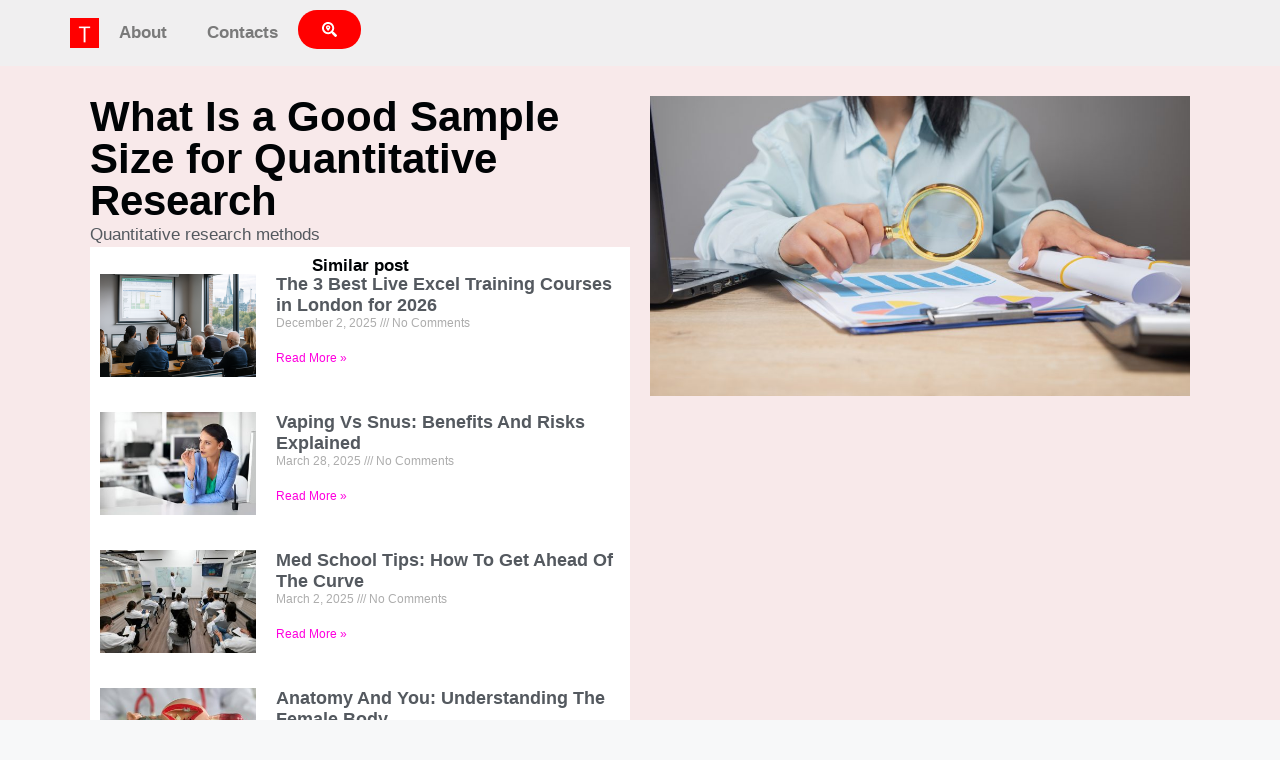

--- FILE ---
content_type: text/html; charset=UTF-8
request_url: https://www.topdissertations.org/what-is-a-good-sample-size-for-quantitative-research/
body_size: 19100
content:
<!DOCTYPE html>
<html lang="en-US">
<head>
	<meta charset="UTF-8">
	<title>What Is a Good Sample Size for Quantitative Research &#8211; Dissertation Success: Navigating the Path to Academic Excellence</title>
<meta name='robots' content='max-image-preview:large' />
<meta name="viewport" content="width=device-width, initial-scale=1"><link rel="alternate" type="application/rss+xml" title="Dissertation Success: Navigating the Path to Academic Excellence &raquo; Feed" href="https://www.topdissertations.org/feed/" />
<link rel="alternate" type="application/rss+xml" title="Dissertation Success: Navigating the Path to Academic Excellence &raquo; Comments Feed" href="https://www.topdissertations.org/comments/feed/" />
<link rel="alternate" type="application/rss+xml" title="Dissertation Success: Navigating the Path to Academic Excellence &raquo; What Is a Good Sample Size for Quantitative Research Comments Feed" href="https://www.topdissertations.org/what-is-a-good-sample-size-for-quantitative-research/feed/" />
<link rel="alternate" title="oEmbed (JSON)" type="application/json+oembed" href="https://www.topdissertations.org/wp-json/oembed/1.0/embed?url=https%3A%2F%2Fwww.topdissertations.org%2Fwhat-is-a-good-sample-size-for-quantitative-research%2F" />
<link rel="alternate" title="oEmbed (XML)" type="text/xml+oembed" href="https://www.topdissertations.org/wp-json/oembed/1.0/embed?url=https%3A%2F%2Fwww.topdissertations.org%2Fwhat-is-a-good-sample-size-for-quantitative-research%2F&#038;format=xml" />
<style id='wp-img-auto-sizes-contain-inline-css'>
img:is([sizes=auto i],[sizes^="auto," i]){contain-intrinsic-size:3000px 1500px}
/*# sourceURL=wp-img-auto-sizes-contain-inline-css */
</style>
<style id='wp-emoji-styles-inline-css'>

	img.wp-smiley, img.emoji {
		display: inline !important;
		border: none !important;
		box-shadow: none !important;
		height: 1em !important;
		width: 1em !important;
		margin: 0 0.07em !important;
		vertical-align: -0.1em !important;
		background: none !important;
		padding: 0 !important;
	}
/*# sourceURL=wp-emoji-styles-inline-css */
</style>
<link rel='stylesheet' id='wp-block-library-css' href='https://www.topdissertations.org/wp-includes/css/dist/block-library/style.min.css?ver=6.9' media='all' />
<style id='classic-theme-styles-inline-css'>
/*! This file is auto-generated */
.wp-block-button__link{color:#fff;background-color:#32373c;border-radius:9999px;box-shadow:none;text-decoration:none;padding:calc(.667em + 2px) calc(1.333em + 2px);font-size:1.125em}.wp-block-file__button{background:#32373c;color:#fff;text-decoration:none}
/*# sourceURL=/wp-includes/css/classic-themes.min.css */
</style>
<style id='global-styles-inline-css'>
:root{--wp--preset--aspect-ratio--square: 1;--wp--preset--aspect-ratio--4-3: 4/3;--wp--preset--aspect-ratio--3-4: 3/4;--wp--preset--aspect-ratio--3-2: 3/2;--wp--preset--aspect-ratio--2-3: 2/3;--wp--preset--aspect-ratio--16-9: 16/9;--wp--preset--aspect-ratio--9-16: 9/16;--wp--preset--color--black: #000000;--wp--preset--color--cyan-bluish-gray: #abb8c3;--wp--preset--color--white: #ffffff;--wp--preset--color--pale-pink: #f78da7;--wp--preset--color--vivid-red: #cf2e2e;--wp--preset--color--luminous-vivid-orange: #ff6900;--wp--preset--color--luminous-vivid-amber: #fcb900;--wp--preset--color--light-green-cyan: #7bdcb5;--wp--preset--color--vivid-green-cyan: #00d084;--wp--preset--color--pale-cyan-blue: #8ed1fc;--wp--preset--color--vivid-cyan-blue: #0693e3;--wp--preset--color--vivid-purple: #9b51e0;--wp--preset--color--contrast: var(--contrast);--wp--preset--color--contrast-2: var(--contrast-2);--wp--preset--color--contrast-3: var(--contrast-3);--wp--preset--color--base: var(--base);--wp--preset--color--base-2: var(--base-2);--wp--preset--color--base-3: var(--base-3);--wp--preset--color--accent: var(--accent);--wp--preset--gradient--vivid-cyan-blue-to-vivid-purple: linear-gradient(135deg,rgb(6,147,227) 0%,rgb(155,81,224) 100%);--wp--preset--gradient--light-green-cyan-to-vivid-green-cyan: linear-gradient(135deg,rgb(122,220,180) 0%,rgb(0,208,130) 100%);--wp--preset--gradient--luminous-vivid-amber-to-luminous-vivid-orange: linear-gradient(135deg,rgb(252,185,0) 0%,rgb(255,105,0) 100%);--wp--preset--gradient--luminous-vivid-orange-to-vivid-red: linear-gradient(135deg,rgb(255,105,0) 0%,rgb(207,46,46) 100%);--wp--preset--gradient--very-light-gray-to-cyan-bluish-gray: linear-gradient(135deg,rgb(238,238,238) 0%,rgb(169,184,195) 100%);--wp--preset--gradient--cool-to-warm-spectrum: linear-gradient(135deg,rgb(74,234,220) 0%,rgb(151,120,209) 20%,rgb(207,42,186) 40%,rgb(238,44,130) 60%,rgb(251,105,98) 80%,rgb(254,248,76) 100%);--wp--preset--gradient--blush-light-purple: linear-gradient(135deg,rgb(255,206,236) 0%,rgb(152,150,240) 100%);--wp--preset--gradient--blush-bordeaux: linear-gradient(135deg,rgb(254,205,165) 0%,rgb(254,45,45) 50%,rgb(107,0,62) 100%);--wp--preset--gradient--luminous-dusk: linear-gradient(135deg,rgb(255,203,112) 0%,rgb(199,81,192) 50%,rgb(65,88,208) 100%);--wp--preset--gradient--pale-ocean: linear-gradient(135deg,rgb(255,245,203) 0%,rgb(182,227,212) 50%,rgb(51,167,181) 100%);--wp--preset--gradient--electric-grass: linear-gradient(135deg,rgb(202,248,128) 0%,rgb(113,206,126) 100%);--wp--preset--gradient--midnight: linear-gradient(135deg,rgb(2,3,129) 0%,rgb(40,116,252) 100%);--wp--preset--font-size--small: 13px;--wp--preset--font-size--medium: 20px;--wp--preset--font-size--large: 36px;--wp--preset--font-size--x-large: 42px;--wp--preset--spacing--20: 0.44rem;--wp--preset--spacing--30: 0.67rem;--wp--preset--spacing--40: 1rem;--wp--preset--spacing--50: 1.5rem;--wp--preset--spacing--60: 2.25rem;--wp--preset--spacing--70: 3.38rem;--wp--preset--spacing--80: 5.06rem;--wp--preset--shadow--natural: 6px 6px 9px rgba(0, 0, 0, 0.2);--wp--preset--shadow--deep: 12px 12px 50px rgba(0, 0, 0, 0.4);--wp--preset--shadow--sharp: 6px 6px 0px rgba(0, 0, 0, 0.2);--wp--preset--shadow--outlined: 6px 6px 0px -3px rgb(255, 255, 255), 6px 6px rgb(0, 0, 0);--wp--preset--shadow--crisp: 6px 6px 0px rgb(0, 0, 0);}:where(.is-layout-flex){gap: 0.5em;}:where(.is-layout-grid){gap: 0.5em;}body .is-layout-flex{display: flex;}.is-layout-flex{flex-wrap: wrap;align-items: center;}.is-layout-flex > :is(*, div){margin: 0;}body .is-layout-grid{display: grid;}.is-layout-grid > :is(*, div){margin: 0;}:where(.wp-block-columns.is-layout-flex){gap: 2em;}:where(.wp-block-columns.is-layout-grid){gap: 2em;}:where(.wp-block-post-template.is-layout-flex){gap: 1.25em;}:where(.wp-block-post-template.is-layout-grid){gap: 1.25em;}.has-black-color{color: var(--wp--preset--color--black) !important;}.has-cyan-bluish-gray-color{color: var(--wp--preset--color--cyan-bluish-gray) !important;}.has-white-color{color: var(--wp--preset--color--white) !important;}.has-pale-pink-color{color: var(--wp--preset--color--pale-pink) !important;}.has-vivid-red-color{color: var(--wp--preset--color--vivid-red) !important;}.has-luminous-vivid-orange-color{color: var(--wp--preset--color--luminous-vivid-orange) !important;}.has-luminous-vivid-amber-color{color: var(--wp--preset--color--luminous-vivid-amber) !important;}.has-light-green-cyan-color{color: var(--wp--preset--color--light-green-cyan) !important;}.has-vivid-green-cyan-color{color: var(--wp--preset--color--vivid-green-cyan) !important;}.has-pale-cyan-blue-color{color: var(--wp--preset--color--pale-cyan-blue) !important;}.has-vivid-cyan-blue-color{color: var(--wp--preset--color--vivid-cyan-blue) !important;}.has-vivid-purple-color{color: var(--wp--preset--color--vivid-purple) !important;}.has-black-background-color{background-color: var(--wp--preset--color--black) !important;}.has-cyan-bluish-gray-background-color{background-color: var(--wp--preset--color--cyan-bluish-gray) !important;}.has-white-background-color{background-color: var(--wp--preset--color--white) !important;}.has-pale-pink-background-color{background-color: var(--wp--preset--color--pale-pink) !important;}.has-vivid-red-background-color{background-color: var(--wp--preset--color--vivid-red) !important;}.has-luminous-vivid-orange-background-color{background-color: var(--wp--preset--color--luminous-vivid-orange) !important;}.has-luminous-vivid-amber-background-color{background-color: var(--wp--preset--color--luminous-vivid-amber) !important;}.has-light-green-cyan-background-color{background-color: var(--wp--preset--color--light-green-cyan) !important;}.has-vivid-green-cyan-background-color{background-color: var(--wp--preset--color--vivid-green-cyan) !important;}.has-pale-cyan-blue-background-color{background-color: var(--wp--preset--color--pale-cyan-blue) !important;}.has-vivid-cyan-blue-background-color{background-color: var(--wp--preset--color--vivid-cyan-blue) !important;}.has-vivid-purple-background-color{background-color: var(--wp--preset--color--vivid-purple) !important;}.has-black-border-color{border-color: var(--wp--preset--color--black) !important;}.has-cyan-bluish-gray-border-color{border-color: var(--wp--preset--color--cyan-bluish-gray) !important;}.has-white-border-color{border-color: var(--wp--preset--color--white) !important;}.has-pale-pink-border-color{border-color: var(--wp--preset--color--pale-pink) !important;}.has-vivid-red-border-color{border-color: var(--wp--preset--color--vivid-red) !important;}.has-luminous-vivid-orange-border-color{border-color: var(--wp--preset--color--luminous-vivid-orange) !important;}.has-luminous-vivid-amber-border-color{border-color: var(--wp--preset--color--luminous-vivid-amber) !important;}.has-light-green-cyan-border-color{border-color: var(--wp--preset--color--light-green-cyan) !important;}.has-vivid-green-cyan-border-color{border-color: var(--wp--preset--color--vivid-green-cyan) !important;}.has-pale-cyan-blue-border-color{border-color: var(--wp--preset--color--pale-cyan-blue) !important;}.has-vivid-cyan-blue-border-color{border-color: var(--wp--preset--color--vivid-cyan-blue) !important;}.has-vivid-purple-border-color{border-color: var(--wp--preset--color--vivid-purple) !important;}.has-vivid-cyan-blue-to-vivid-purple-gradient-background{background: var(--wp--preset--gradient--vivid-cyan-blue-to-vivid-purple) !important;}.has-light-green-cyan-to-vivid-green-cyan-gradient-background{background: var(--wp--preset--gradient--light-green-cyan-to-vivid-green-cyan) !important;}.has-luminous-vivid-amber-to-luminous-vivid-orange-gradient-background{background: var(--wp--preset--gradient--luminous-vivid-amber-to-luminous-vivid-orange) !important;}.has-luminous-vivid-orange-to-vivid-red-gradient-background{background: var(--wp--preset--gradient--luminous-vivid-orange-to-vivid-red) !important;}.has-very-light-gray-to-cyan-bluish-gray-gradient-background{background: var(--wp--preset--gradient--very-light-gray-to-cyan-bluish-gray) !important;}.has-cool-to-warm-spectrum-gradient-background{background: var(--wp--preset--gradient--cool-to-warm-spectrum) !important;}.has-blush-light-purple-gradient-background{background: var(--wp--preset--gradient--blush-light-purple) !important;}.has-blush-bordeaux-gradient-background{background: var(--wp--preset--gradient--blush-bordeaux) !important;}.has-luminous-dusk-gradient-background{background: var(--wp--preset--gradient--luminous-dusk) !important;}.has-pale-ocean-gradient-background{background: var(--wp--preset--gradient--pale-ocean) !important;}.has-electric-grass-gradient-background{background: var(--wp--preset--gradient--electric-grass) !important;}.has-midnight-gradient-background{background: var(--wp--preset--gradient--midnight) !important;}.has-small-font-size{font-size: var(--wp--preset--font-size--small) !important;}.has-medium-font-size{font-size: var(--wp--preset--font-size--medium) !important;}.has-large-font-size{font-size: var(--wp--preset--font-size--large) !important;}.has-x-large-font-size{font-size: var(--wp--preset--font-size--x-large) !important;}
:where(.wp-block-post-template.is-layout-flex){gap: 1.25em;}:where(.wp-block-post-template.is-layout-grid){gap: 1.25em;}
:where(.wp-block-term-template.is-layout-flex){gap: 1.25em;}:where(.wp-block-term-template.is-layout-grid){gap: 1.25em;}
:where(.wp-block-columns.is-layout-flex){gap: 2em;}:where(.wp-block-columns.is-layout-grid){gap: 2em;}
:root :where(.wp-block-pullquote){font-size: 1.5em;line-height: 1.6;}
/*# sourceURL=global-styles-inline-css */
</style>
<link rel='stylesheet' id='generate-comments-css' href='https://www.topdissertations.org/wp-content/themes/generatepress/assets/css/components/comments.min.css?ver=3.6.0' media='all' />
<link rel='stylesheet' id='generate-style-css' href='https://www.topdissertations.org/wp-content/themes/generatepress/assets/css/main.min.css?ver=3.6.0' media='all' />
<style id='generate-style-inline-css'>
body{background-color:var(--base-2);color:var(--contrast);}a{color:var(--accent);}a{text-decoration:underline;}.entry-title a, .site-branding a, a.button, .wp-block-button__link, .main-navigation a{text-decoration:none;}a:hover, a:focus, a:active{color:var(--contrast);}.wp-block-group__inner-container{max-width:1200px;margin-left:auto;margin-right:auto;}:root{--contrast:#222222;--contrast-2:#575760;--contrast-3:#b2b2be;--base:#f0f0f0;--base-2:#f7f8f9;--base-3:#ffffff;--accent:#1e73be;}:root .has-contrast-color{color:var(--contrast);}:root .has-contrast-background-color{background-color:var(--contrast);}:root .has-contrast-2-color{color:var(--contrast-2);}:root .has-contrast-2-background-color{background-color:var(--contrast-2);}:root .has-contrast-3-color{color:var(--contrast-3);}:root .has-contrast-3-background-color{background-color:var(--contrast-3);}:root .has-base-color{color:var(--base);}:root .has-base-background-color{background-color:var(--base);}:root .has-base-2-color{color:var(--base-2);}:root .has-base-2-background-color{background-color:var(--base-2);}:root .has-base-3-color{color:var(--base-3);}:root .has-base-3-background-color{background-color:var(--base-3);}:root .has-accent-color{color:var(--accent);}:root .has-accent-background-color{background-color:var(--accent);}.top-bar{background-color:#636363;color:#ffffff;}.top-bar a{color:#ffffff;}.top-bar a:hover{color:#303030;}.site-header{background-color:var(--base-3);}.main-title a,.main-title a:hover{color:var(--contrast);}.site-description{color:var(--contrast-2);}.mobile-menu-control-wrapper .menu-toggle,.mobile-menu-control-wrapper .menu-toggle:hover,.mobile-menu-control-wrapper .menu-toggle:focus,.has-inline-mobile-toggle #site-navigation.toggled{background-color:rgba(0, 0, 0, 0.02);}.main-navigation,.main-navigation ul ul{background-color:var(--base-3);}.main-navigation .main-nav ul li a, .main-navigation .menu-toggle, .main-navigation .menu-bar-items{color:var(--contrast);}.main-navigation .main-nav ul li:not([class*="current-menu-"]):hover > a, .main-navigation .main-nav ul li:not([class*="current-menu-"]):focus > a, .main-navigation .main-nav ul li.sfHover:not([class*="current-menu-"]) > a, .main-navigation .menu-bar-item:hover > a, .main-navigation .menu-bar-item.sfHover > a{color:var(--accent);}button.menu-toggle:hover,button.menu-toggle:focus{color:var(--contrast);}.main-navigation .main-nav ul li[class*="current-menu-"] > a{color:var(--accent);}.navigation-search input[type="search"],.navigation-search input[type="search"]:active, .navigation-search input[type="search"]:focus, .main-navigation .main-nav ul li.search-item.active > a, .main-navigation .menu-bar-items .search-item.active > a{color:var(--accent);}.main-navigation ul ul{background-color:var(--base);}.separate-containers .inside-article, .separate-containers .comments-area, .separate-containers .page-header, .one-container .container, .separate-containers .paging-navigation, .inside-page-header{background-color:var(--base-3);}.entry-title a{color:var(--contrast);}.entry-title a:hover{color:var(--contrast-2);}.entry-meta{color:var(--contrast-2);}.sidebar .widget{background-color:var(--base-3);}.footer-widgets{background-color:var(--base-3);}.site-info{background-color:var(--base-3);}input[type="text"],input[type="email"],input[type="url"],input[type="password"],input[type="search"],input[type="tel"],input[type="number"],textarea,select{color:var(--contrast);background-color:var(--base-2);border-color:var(--base);}input[type="text"]:focus,input[type="email"]:focus,input[type="url"]:focus,input[type="password"]:focus,input[type="search"]:focus,input[type="tel"]:focus,input[type="number"]:focus,textarea:focus,select:focus{color:var(--contrast);background-color:var(--base-2);border-color:var(--contrast-3);}button,html input[type="button"],input[type="reset"],input[type="submit"],a.button,a.wp-block-button__link:not(.has-background){color:#ffffff;background-color:#55555e;}button:hover,html input[type="button"]:hover,input[type="reset"]:hover,input[type="submit"]:hover,a.button:hover,button:focus,html input[type="button"]:focus,input[type="reset"]:focus,input[type="submit"]:focus,a.button:focus,a.wp-block-button__link:not(.has-background):active,a.wp-block-button__link:not(.has-background):focus,a.wp-block-button__link:not(.has-background):hover{color:#ffffff;background-color:#3f4047;}a.generate-back-to-top{background-color:rgba( 0,0,0,0.4 );color:#ffffff;}a.generate-back-to-top:hover,a.generate-back-to-top:focus{background-color:rgba( 0,0,0,0.6 );color:#ffffff;}:root{--gp-search-modal-bg-color:var(--base-3);--gp-search-modal-text-color:var(--contrast);--gp-search-modal-overlay-bg-color:rgba(0,0,0,0.2);}@media (max-width:768px){.main-navigation .menu-bar-item:hover > a, .main-navigation .menu-bar-item.sfHover > a{background:none;color:var(--contrast);}}.nav-below-header .main-navigation .inside-navigation.grid-container, .nav-above-header .main-navigation .inside-navigation.grid-container{padding:0px 20px 0px 20px;}.site-main .wp-block-group__inner-container{padding:40px;}.separate-containers .paging-navigation{padding-top:20px;padding-bottom:20px;}.entry-content .alignwide, body:not(.no-sidebar) .entry-content .alignfull{margin-left:-40px;width:calc(100% + 80px);max-width:calc(100% + 80px);}.rtl .menu-item-has-children .dropdown-menu-toggle{padding-left:20px;}.rtl .main-navigation .main-nav ul li.menu-item-has-children > a{padding-right:20px;}@media (max-width:768px){.separate-containers .inside-article, .separate-containers .comments-area, .separate-containers .page-header, .separate-containers .paging-navigation, .one-container .site-content, .inside-page-header{padding:30px;}.site-main .wp-block-group__inner-container{padding:30px;}.inside-top-bar{padding-right:30px;padding-left:30px;}.inside-header{padding-right:30px;padding-left:30px;}.widget-area .widget{padding-top:30px;padding-right:30px;padding-bottom:30px;padding-left:30px;}.footer-widgets-container{padding-top:30px;padding-right:30px;padding-bottom:30px;padding-left:30px;}.inside-site-info{padding-right:30px;padding-left:30px;}.entry-content .alignwide, body:not(.no-sidebar) .entry-content .alignfull{margin-left:-30px;width:calc(100% + 60px);max-width:calc(100% + 60px);}.one-container .site-main .paging-navigation{margin-bottom:20px;}}/* End cached CSS */.is-right-sidebar{width:30%;}.is-left-sidebar{width:30%;}.site-content .content-area{width:100%;}@media (max-width:768px){.main-navigation .menu-toggle,.sidebar-nav-mobile:not(#sticky-placeholder){display:block;}.main-navigation ul,.gen-sidebar-nav,.main-navigation:not(.slideout-navigation):not(.toggled) .main-nav > ul,.has-inline-mobile-toggle #site-navigation .inside-navigation > *:not(.navigation-search):not(.main-nav){display:none;}.nav-align-right .inside-navigation,.nav-align-center .inside-navigation{justify-content:space-between;}.has-inline-mobile-toggle .mobile-menu-control-wrapper{display:flex;flex-wrap:wrap;}.has-inline-mobile-toggle .inside-header{flex-direction:row;text-align:left;flex-wrap:wrap;}.has-inline-mobile-toggle .header-widget,.has-inline-mobile-toggle #site-navigation{flex-basis:100%;}.nav-float-left .has-inline-mobile-toggle #site-navigation{order:10;}}
.elementor-template-full-width .site-content{display:block;}
/*# sourceURL=generate-style-inline-css */
</style>
<link rel='stylesheet' id='elementor-frontend-css' href='https://www.topdissertations.org/wp-content/plugins/elementor/assets/css/frontend.min.css?ver=3.34.1' media='all' />
<link rel='stylesheet' id='widget-image-css' href='https://www.topdissertations.org/wp-content/plugins/elementor/assets/css/widget-image.min.css?ver=3.34.1' media='all' />
<link rel='stylesheet' id='widget-nav-menu-css' href='https://www.topdissertations.org/wp-content/plugins/elementor-pro/assets/css/widget-nav-menu.min.css?ver=3.34.0' media='all' />
<link rel='stylesheet' id='widget-divider-css' href='https://www.topdissertations.org/wp-content/plugins/elementor/assets/css/widget-divider.min.css?ver=3.34.1' media='all' />
<link rel='stylesheet' id='widget-heading-css' href='https://www.topdissertations.org/wp-content/plugins/elementor/assets/css/widget-heading.min.css?ver=3.34.1' media='all' />
<link rel='stylesheet' id='widget-post-info-css' href='https://www.topdissertations.org/wp-content/plugins/elementor-pro/assets/css/widget-post-info.min.css?ver=3.34.0' media='all' />
<link rel='stylesheet' id='widget-icon-list-css' href='https://www.topdissertations.org/wp-content/plugins/elementor/assets/css/widget-icon-list.min.css?ver=3.34.1' media='all' />
<link rel='stylesheet' id='widget-posts-css' href='https://www.topdissertations.org/wp-content/plugins/elementor-pro/assets/css/widget-posts.min.css?ver=3.34.0' media='all' />
<link rel='stylesheet' id='widget-share-buttons-css' href='https://www.topdissertations.org/wp-content/plugins/elementor-pro/assets/css/widget-share-buttons.min.css?ver=3.34.0' media='all' />
<link rel='stylesheet' id='e-apple-webkit-css' href='https://www.topdissertations.org/wp-content/plugins/elementor/assets/css/conditionals/apple-webkit.min.css?ver=3.34.1' media='all' />
<link rel='stylesheet' id='elementor-post-8-css' href='https://www.topdissertations.org/wp-content/uploads/elementor/css/post-8.css?ver=1767800656' media='all' />
<link rel='stylesheet' id='elementor-post-260-css' href='https://www.topdissertations.org/wp-content/uploads/elementor/css/post-260.css?ver=1767800656' media='all' />
<link rel='stylesheet' id='elementor-post-241-css' href='https://www.topdissertations.org/wp-content/uploads/elementor/css/post-241.css?ver=1767800656' media='all' />
<link rel='stylesheet' id='elementor-post-331-css' href='https://www.topdissertations.org/wp-content/uploads/elementor/css/post-331.css?ver=1767801807' media='all' />
<link rel='stylesheet' id='elementor-gf-local-roboto-css' href="https://www.topdissertations.org/wp-content/uploads/elementor/google-fonts/css/roboto.css?ver=1742226426" media='all' />
<link rel='stylesheet' id='elementor-gf-local-robotoslab-css' href="https://www.topdissertations.org/wp-content/uploads/elementor/google-fonts/css/robotoslab.css?ver=1742226431" media='all' />
<link rel='stylesheet' id='elementor-gf-local-azeretmono-css' href="https://www.topdissertations.org/wp-content/uploads/elementor/google-fonts/css/azeretmono.css?ver=1742226433" media='all' />
<link rel='stylesheet' id='elementor-gf-local-rosario-css' href="https://www.topdissertations.org/wp-content/uploads/elementor/google-fonts/css/rosario.css?ver=1742227915" media='all' />
<script src="https://www.topdissertations.org/wp-includes/js/jquery/jquery.min.js?ver=3.7.1" id="jquery-core-js"></script>
<script src="https://www.topdissertations.org/wp-includes/js/jquery/jquery-migrate.min.js?ver=3.4.1" id="jquery-migrate-js"></script>
<link rel="https://api.w.org/" href="https://www.topdissertations.org/wp-json/" /><link rel="alternate" title="JSON" type="application/json" href="https://www.topdissertations.org/wp-json/wp/v2/posts/431" /><link rel="EditURI" type="application/rsd+xml" title="RSD" href="https://www.topdissertations.org/xmlrpc.php?rsd" />
<meta name="generator" content="WordPress 6.9" />
<link rel="canonical" href="https://www.topdissertations.org/what-is-a-good-sample-size-for-quantitative-research/" />
<link rel='shortlink' href='https://www.topdissertations.org/?p=431' />
<link rel="pingback" href="https://www.topdissertations.org/xmlrpc.php">
<meta name="generator" content="Elementor 3.34.1; features: e_font_icon_svg, additional_custom_breakpoints; settings: css_print_method-external, google_font-enabled, font_display-swap">
			<style>
				.e-con.e-parent:nth-of-type(n+4):not(.e-lazyloaded):not(.e-no-lazyload),
				.e-con.e-parent:nth-of-type(n+4):not(.e-lazyloaded):not(.e-no-lazyload) * {
					background-image: none !important;
				}
				@media screen and (max-height: 1024px) {
					.e-con.e-parent:nth-of-type(n+3):not(.e-lazyloaded):not(.e-no-lazyload),
					.e-con.e-parent:nth-of-type(n+3):not(.e-lazyloaded):not(.e-no-lazyload) * {
						background-image: none !important;
					}
				}
				@media screen and (max-height: 640px) {
					.e-con.e-parent:nth-of-type(n+2):not(.e-lazyloaded):not(.e-no-lazyload),
					.e-con.e-parent:nth-of-type(n+2):not(.e-lazyloaded):not(.e-no-lazyload) * {
						background-image: none !important;
					}
				}
			</style>
			<link rel="icon" href="https://www.topdissertations.org/wp-content/uploads/2023/12/favicon.png" sizes="32x32" />
<link rel="icon" href="https://www.topdissertations.org/wp-content/uploads/2023/12/favicon.png" sizes="192x192" />
<link rel="apple-touch-icon" href="https://www.topdissertations.org/wp-content/uploads/2023/12/favicon.png" />
<meta name="msapplication-TileImage" content="https://www.topdissertations.org/wp-content/uploads/2023/12/favicon.png" />
</head>

<body class="wp-singular post-template-default single single-post postid-431 single-format-standard wp-embed-responsive wp-theme-generatepress no-sidebar nav-float-right separate-containers header-aligned-left dropdown-hover featured-image-active elementor-default elementor-template-full-width elementor-kit-8 elementor-page-331 full-width-content" itemtype="https://schema.org/Blog" itemscope>
	<a class="screen-reader-text skip-link" href="#content" title="Skip to content">Skip to content</a>		<header data-elementor-type="header" data-elementor-id="260" class="elementor elementor-260 elementor-location-header" data-elementor-post-type="elementor_library">
			<div class="elementor-element elementor-element-96b38de e-flex e-con-boxed e-con e-parent" data-id="96b38de" data-element_type="container" data-settings="{&quot;background_background&quot;:&quot;classic&quot;}">
					<div class="e-con-inner">
				<div class="elementor-element elementor-element-cfade80 elementor-widget elementor-widget-image" data-id="cfade80" data-element_type="widget" data-widget_type="image.default">
				<div class="elementor-widget-container">
																<a href="/">
							<img width="100" height="100" src="https://www.topdissertations.org/wp-content/uploads/2023/12/favicon.png" class="attachment-large size-large wp-image-139" alt="" />								</a>
															</div>
				</div>
		<div class="elementor-element elementor-element-8539870 e-con-full e-flex e-con e-child" data-id="8539870" data-element_type="container">
				<div class="elementor-element elementor-element-8099d01 elementor-hidden-tablet elementor-hidden-mobile elementor-nav-menu--dropdown-tablet elementor-nav-menu__text-align-aside elementor-nav-menu--toggle elementor-nav-menu--burger elementor-widget elementor-widget-nav-menu" data-id="8099d01" data-element_type="widget" data-settings="{&quot;layout&quot;:&quot;horizontal&quot;,&quot;submenu_icon&quot;:{&quot;value&quot;:&quot;&lt;svg aria-hidden=\&quot;true\&quot; class=\&quot;e-font-icon-svg e-fas-caret-down\&quot; viewBox=\&quot;0 0 320 512\&quot; xmlns=\&quot;http:\/\/www.w3.org\/2000\/svg\&quot;&gt;&lt;path d=\&quot;M31.3 192h257.3c17.8 0 26.7 21.5 14.1 34.1L174.1 354.8c-7.8 7.8-20.5 7.8-28.3 0L17.2 226.1C4.6 213.5 13.5 192 31.3 192z\&quot;&gt;&lt;\/path&gt;&lt;\/svg&gt;&quot;,&quot;library&quot;:&quot;fa-solid&quot;},&quot;toggle&quot;:&quot;burger&quot;}" data-widget_type="nav-menu.default">
				<div class="elementor-widget-container">
								<nav aria-label="Menu" class="elementor-nav-menu--main elementor-nav-menu__container elementor-nav-menu--layout-horizontal e--pointer-underline e--animation-fade">
				<ul id="menu-1-8099d01" class="elementor-nav-menu"><li class="menu-item menu-item-type-post_type menu-item-object-page menu-item-302"><a href="https://www.topdissertations.org/about-us/" class="elementor-item">About</a></li>
<li class="menu-item menu-item-type-post_type menu-item-object-page menu-item-303"><a href="https://www.topdissertations.org/contacts/" class="elementor-item">Contacts</a></li>
</ul>			</nav>
					<div class="elementor-menu-toggle" role="button" tabindex="0" aria-label="Menu Toggle" aria-expanded="false">
			<svg aria-hidden="true" role="presentation" class="elementor-menu-toggle__icon--open e-font-icon-svg e-eicon-menu-bar" viewBox="0 0 1000 1000" xmlns="http://www.w3.org/2000/svg"><path d="M104 333H896C929 333 958 304 958 271S929 208 896 208H104C71 208 42 237 42 271S71 333 104 333ZM104 583H896C929 583 958 554 958 521S929 458 896 458H104C71 458 42 487 42 521S71 583 104 583ZM104 833H896C929 833 958 804 958 771S929 708 896 708H104C71 708 42 737 42 771S71 833 104 833Z"></path></svg><svg aria-hidden="true" role="presentation" class="elementor-menu-toggle__icon--close e-font-icon-svg e-eicon-close" viewBox="0 0 1000 1000" xmlns="http://www.w3.org/2000/svg"><path d="M742 167L500 408 258 167C246 154 233 150 217 150 196 150 179 158 167 167 154 179 150 196 150 212 150 229 154 242 171 254L408 500 167 742C138 771 138 800 167 829 196 858 225 858 254 829L496 587 738 829C750 842 767 846 783 846 800 846 817 842 829 829 842 817 846 804 846 783 846 767 842 750 829 737L588 500 833 258C863 229 863 200 833 171 804 137 775 137 742 167Z"></path></svg>		</div>
					<nav class="elementor-nav-menu--dropdown elementor-nav-menu__container" aria-hidden="true">
				<ul id="menu-2-8099d01" class="elementor-nav-menu"><li class="menu-item menu-item-type-post_type menu-item-object-page menu-item-302"><a href="https://www.topdissertations.org/about-us/" class="elementor-item" tabindex="-1">About</a></li>
<li class="menu-item menu-item-type-post_type menu-item-object-page menu-item-303"><a href="https://www.topdissertations.org/contacts/" class="elementor-item" tabindex="-1">Contacts</a></li>
</ul>			</nav>
						</div>
				</div>
				<div class="elementor-element elementor-element-f20b8c5 elementor-widget elementor-widget-button" data-id="f20b8c5" data-element_type="widget" data-widget_type="button.default">
				<div class="elementor-widget-container">
									<div class="elementor-button-wrapper">
					<a class="elementor-button elementor-button-link elementor-size-sm" href="#elementor-action%3Aaction%3Dpopup%3Aopen%26settings%3DeyJpZCI6IjM3MCIsInRvZ2dsZSI6ZmFsc2V9">
						<span class="elementor-button-content-wrapper">
						<span class="elementor-button-icon">
				<svg aria-hidden="true" class="e-font-icon-svg e-fas-search-location" viewBox="0 0 512 512" xmlns="http://www.w3.org/2000/svg"><path d="M505.04 442.66l-99.71-99.69c-4.5-4.5-10.6-7-17-7h-16.3c27.6-35.3 44-79.69 44-127.99C416.03 93.09 322.92 0 208.02 0S0 93.09 0 207.98s93.11 207.98 208.02 207.98c48.3 0 92.71-16.4 128.01-44v16.3c0 6.4 2.5 12.5 7 17l99.71 99.69c9.4 9.4 24.6 9.4 33.9 0l28.3-28.3c9.4-9.4 9.4-24.59.1-33.99zm-297.02-90.7c-79.54 0-144-64.34-144-143.98 0-79.53 64.35-143.98 144-143.98 79.54 0 144 64.34 144 143.98 0 79.53-64.35 143.98-144 143.98zm.02-239.96c-40.78 0-73.84 33.05-73.84 73.83 0 32.96 48.26 93.05 66.75 114.86a9.24 9.24 0 0 0 14.18 0c18.49-21.81 66.75-81.89 66.75-114.86 0-40.78-33.06-73.83-73.84-73.83zm0 96c-13.26 0-24-10.75-24-24 0-13.26 10.75-24 24-24s24 10.74 24 24c0 13.25-10.75 24-24 24z"></path></svg>			</span>
								</span>
					</a>
				</div>
								</div>
				</div>
				</div>
					</div>
				</div>
				</header>
		
	<div class="site grid-container container hfeed" id="page">
				<div class="site-content" id="content">
					<div data-elementor-type="single-post" data-elementor-id="331" class="elementor elementor-331 elementor-location-single post-431 post type-post status-publish format-standard has-post-thumbnail hentry category-quantitative-research-methods" data-elementor-post-type="elementor_library">
			<div class="elementor-element elementor-element-e4bb6eb e-flex e-con-boxed e-con e-parent" data-id="e4bb6eb" data-element_type="container" data-settings="{&quot;background_background&quot;:&quot;classic&quot;}">
					<div class="e-con-inner">
		<div class="elementor-element elementor-element-327bc41 e-flex e-con-boxed e-con e-child" data-id="327bc41" data-element_type="container">
					<div class="e-con-inner">
		<div class="elementor-element elementor-element-58c62fc e-con-full e-flex e-con e-child" data-id="58c62fc" data-element_type="container">
				<div class="elementor-element elementor-element-0a3ced4 elementor-widget elementor-widget-theme-post-title elementor-page-title elementor-widget-heading" data-id="0a3ced4" data-element_type="widget" data-widget_type="theme-post-title.default">
				<div class="elementor-widget-container">
					<h1 class="elementor-heading-title elementor-size-default">What Is a Good Sample Size for Quantitative Research</h1>				</div>
				</div>
				<div class="elementor-element elementor-element-55e2a96 elementor-widget elementor-widget-post-info" data-id="55e2a96" data-element_type="widget" data-widget_type="post-info.default">
				<div class="elementor-widget-container">
							<ul class="elementor-inline-items elementor-icon-list-items elementor-post-info">
								<li class="elementor-icon-list-item elementor-repeater-item-1585891 elementor-inline-item" itemprop="about">
													<span class="elementor-icon-list-text elementor-post-info__item elementor-post-info__item--type-terms">
										<span class="elementor-post-info__terms-list">
				<a href="https://www.topdissertations.org/category/research-methodologies/quantitative-research-methods/" class="elementor-post-info__terms-list-item">Quantitative research methods</a>				</span>
					</span>
								</li>
				</ul>
						</div>
				</div>
		<div class="elementor-element elementor-element-7c943e8 e-flex e-con-boxed e-con e-child" data-id="7c943e8" data-element_type="container" data-settings="{&quot;background_background&quot;:&quot;classic&quot;}">
					<div class="e-con-inner">
				<div class="elementor-element elementor-element-be77513 elementor-widget elementor-widget-heading" data-id="be77513" data-element_type="widget" data-widget_type="heading.default">
				<div class="elementor-widget-container">
					<h6 class="elementor-heading-title elementor-size-default">Similar post</h6>				</div>
				</div>
				<div class="elementor-element elementor-element-feaa967 elementor-grid-1 elementor-posts--thumbnail-left elementor-grid-tablet-2 elementor-grid-mobile-1 elementor-widget elementor-widget-posts" data-id="feaa967" data-element_type="widget" data-settings="{&quot;classic_columns&quot;:&quot;1&quot;,&quot;classic_columns_tablet&quot;:&quot;2&quot;,&quot;classic_columns_mobile&quot;:&quot;1&quot;,&quot;classic_row_gap&quot;:{&quot;unit&quot;:&quot;px&quot;,&quot;size&quot;:35,&quot;sizes&quot;:[]},&quot;classic_row_gap_tablet&quot;:{&quot;unit&quot;:&quot;px&quot;,&quot;size&quot;:&quot;&quot;,&quot;sizes&quot;:[]},&quot;classic_row_gap_mobile&quot;:{&quot;unit&quot;:&quot;px&quot;,&quot;size&quot;:&quot;&quot;,&quot;sizes&quot;:[]}}" data-widget_type="posts.classic">
				<div class="elementor-widget-container">
							<div class="elementor-posts-container elementor-posts elementor-posts--skin-classic elementor-grid" role="list">
				<article class="elementor-post elementor-grid-item post-595 post type-post status-publish format-standard has-post-thumbnail hentry category-qualitative-analysis" role="listitem">
				<a class="elementor-post__thumbnail__link" href="https://www.topdissertations.org/the-3-best-live-excel-training-courses-in-london-for-2026/" tabindex="-1" >
			<div class="elementor-post__thumbnail"><img fetchpriority="high" width="300" height="200" src="https://www.topdissertations.org/wp-content/uploads/2025/12/The-3-Best-Live-Excel-Training-Courses-in-London-for-2026-300x200.png" class="attachment-medium size-medium wp-image-596" alt="The 3 Best Live Excel Training Courses in London for 2026" /></div>
		</a>
				<div class="elementor-post__text">
				<h3 class="elementor-post__title">
			<a href="https://www.topdissertations.org/the-3-best-live-excel-training-courses-in-london-for-2026/" >
				The 3 Best Live Excel Training Courses in London for 2026			</a>
		</h3>
				<div class="elementor-post__meta-data">
					<span class="elementor-post-date">
			December 2, 2025		</span>
				<span class="elementor-post-avatar">
			No Comments		</span>
				</div>
		
		<a class="elementor-post__read-more" href="https://www.topdissertations.org/the-3-best-live-excel-training-courses-in-london-for-2026/" aria-label="Read more about The 3 Best Live Excel Training Courses in London for 2026" tabindex="-1" >
			Read More »		</a>

				</div>
				</article>
				<article class="elementor-post elementor-grid-item post-576 post type-post status-publish format-standard has-post-thumbnail hentry category-qualitative-analysis" role="listitem">
				<a class="elementor-post__thumbnail__link" href="https://www.topdissertations.org/vaping-vs-snus-benefits-and-risks-explained/" tabindex="-1" >
			<div class="elementor-post__thumbnail"><img width="300" height="200" src="https://www.topdissertations.org/wp-content/uploads/2025/03/Vaping-Vs-Snus-Benefits-And-Risks-Explained-300x200.jpg" class="attachment-medium size-medium wp-image-577" alt="Vaping Vs Snus: Benefits And Risks Explained" /></div>
		</a>
				<div class="elementor-post__text">
				<h3 class="elementor-post__title">
			<a href="https://www.topdissertations.org/vaping-vs-snus-benefits-and-risks-explained/" >
				Vaping Vs Snus: Benefits And Risks Explained			</a>
		</h3>
				<div class="elementor-post__meta-data">
					<span class="elementor-post-date">
			March 28, 2025		</span>
				<span class="elementor-post-avatar">
			No Comments		</span>
				</div>
		
		<a class="elementor-post__read-more" href="https://www.topdissertations.org/vaping-vs-snus-benefits-and-risks-explained/" aria-label="Read more about Vaping Vs Snus: Benefits And Risks Explained" tabindex="-1" >
			Read More »		</a>

				</div>
				</article>
				<article class="elementor-post elementor-grid-item post-570 post type-post status-publish format-standard has-post-thumbnail hentry category-qualitative-analysis category-uncategorized" role="listitem">
				<a class="elementor-post__thumbnail__link" href="https://www.topdissertations.org/med-school-tips-how-to-get-ahead-of-the-curve/" tabindex="-1" >
			<div class="elementor-post__thumbnail"><img loading="lazy" width="300" height="194" src="https://www.topdissertations.org/wp-content/uploads/2025/03/Med-School-Tips-How-To-Get-Ahead-Of-The-Curve-300x194.jpg" class="attachment-medium size-medium wp-image-573" alt="Med School Tips: How To Get Ahead Of The Curve" /></div>
		</a>
				<div class="elementor-post__text">
				<h3 class="elementor-post__title">
			<a href="https://www.topdissertations.org/med-school-tips-how-to-get-ahead-of-the-curve/" >
				Med School Tips: How To Get Ahead Of The Curve			</a>
		</h3>
				<div class="elementor-post__meta-data">
					<span class="elementor-post-date">
			March 2, 2025		</span>
				<span class="elementor-post-avatar">
			No Comments		</span>
				</div>
		
		<a class="elementor-post__read-more" href="https://www.topdissertations.org/med-school-tips-how-to-get-ahead-of-the-curve/" aria-label="Read more about Med School Tips: How To Get Ahead Of The Curve" tabindex="-1" >
			Read More »		</a>

				</div>
				</article>
				<article class="elementor-post elementor-grid-item post-556 post type-post status-publish format-standard has-post-thumbnail hentry category-qualitative-analysis" role="listitem">
				<a class="elementor-post__thumbnail__link" href="https://www.topdissertations.org/anatomy-and-you-understanding-the-female-body/" tabindex="-1" >
			<div class="elementor-post__thumbnail"><img loading="lazy" width="300" height="225" src="https://www.topdissertations.org/wp-content/uploads/2024/06/Anatomy-And-You-Understanding-The-Female-Body-300x225.jpg" class="attachment-medium size-medium wp-image-557" alt="Anatomy And You: Understanding The Female Body" /></div>
		</a>
				<div class="elementor-post__text">
				<h3 class="elementor-post__title">
			<a href="https://www.topdissertations.org/anatomy-and-you-understanding-the-female-body/" >
				Anatomy And You: Understanding The Female Body			</a>
		</h3>
				<div class="elementor-post__meta-data">
					<span class="elementor-post-date">
			June 27, 2024		</span>
				<span class="elementor-post-avatar">
			No Comments		</span>
				</div>
		
		<a class="elementor-post__read-more" href="https://www.topdissertations.org/anatomy-and-you-understanding-the-female-body/" aria-label="Read more about Anatomy And You: Understanding The Female Body" tabindex="-1" >
			Read More »		</a>

				</div>
				</article>
				<article class="elementor-post elementor-grid-item post-538 post type-post status-publish format-standard has-post-thumbnail hentry category-qualitative-analysis" role="listitem">
				<a class="elementor-post__thumbnail__link" href="https://www.topdissertations.org/studying-the-dos-and-donts-of-effective-learning/" tabindex="-1" >
			<div class="elementor-post__thumbnail"><img loading="lazy" width="300" height="200" src="https://www.topdissertations.org/wp-content/uploads/2024/04/Studying-The-Dos-And-Donts-Of-Effective-Learning-300x200.jpg" class="attachment-medium size-medium wp-image-539" alt="Studying: The Do&#039;s And Don&#039;ts Of Effective Learning" /></div>
		</a>
				<div class="elementor-post__text">
				<h3 class="elementor-post__title">
			<a href="https://www.topdissertations.org/studying-the-dos-and-donts-of-effective-learning/" >
				Studying: The Do&#8217;s And Don&#8217;ts Of Effective Learning			</a>
		</h3>
				<div class="elementor-post__meta-data">
					<span class="elementor-post-date">
			April 19, 2024		</span>
				<span class="elementor-post-avatar">
			No Comments		</span>
				</div>
		
		<a class="elementor-post__read-more" href="https://www.topdissertations.org/studying-the-dos-and-donts-of-effective-learning/" aria-label="Read more about Studying: The Do&#8217;s And Don&#8217;ts Of Effective Learning" tabindex="-1" >
			Read More »		</a>

				</div>
				</article>
				<article class="elementor-post elementor-grid-item post-534 post type-post status-publish format-standard has-post-thumbnail hentry category-qualitative-analysis" role="listitem">
				<a class="elementor-post__thumbnail__link" href="https://www.topdissertations.org/7-upcoming-mobile-games-set-to-be-big-hits/" tabindex="-1" >
			<div class="elementor-post__thumbnail"><img loading="lazy" width="300" height="200" src="https://www.topdissertations.org/wp-content/uploads/2024/04/7-Upcoming-Mobile-Games-Set-to-Be-Big-Hits-300x200.jpg" class="attachment-medium size-medium wp-image-535" alt="7 Upcoming Mobile Games Set to Be Big Hits" /></div>
		</a>
				<div class="elementor-post__text">
				<h3 class="elementor-post__title">
			<a href="https://www.topdissertations.org/7-upcoming-mobile-games-set-to-be-big-hits/" >
				7 Upcoming Mobile Games Set to Be Big Hits			</a>
		</h3>
				<div class="elementor-post__meta-data">
					<span class="elementor-post-date">
			April 7, 2024		</span>
				<span class="elementor-post-avatar">
			No Comments		</span>
				</div>
		
		<a class="elementor-post__read-more" href="https://www.topdissertations.org/7-upcoming-mobile-games-set-to-be-big-hits/" aria-label="Read more about 7 Upcoming Mobile Games Set to Be Big Hits" tabindex="-1" >
			Read More »		</a>

				</div>
				</article>
				<article class="elementor-post elementor-grid-item post-517 post type-post status-publish format-standard has-post-thumbnail hentry category-qualitative-analysis" role="listitem">
				<a class="elementor-post__thumbnail__link" href="https://www.topdissertations.org/how-minecraft-can-help-you-become-a-better-coder/" tabindex="-1" >
			<div class="elementor-post__thumbnail"><img loading="lazy" width="200" height="300" src="https://www.topdissertations.org/wp-content/uploads/2024/03/How-Minecraft-Can-Help-You-Become-A-Better-Coder-200x300.jpg" class="attachment-medium size-medium wp-image-518" alt="How Minecraft Can Help You Become A Better Coder" /></div>
		</a>
				<div class="elementor-post__text">
				<h3 class="elementor-post__title">
			<a href="https://www.topdissertations.org/how-minecraft-can-help-you-become-a-better-coder/" >
				How Minecraft Can Help You Become A Better Coder			</a>
		</h3>
				<div class="elementor-post__meta-data">
					<span class="elementor-post-date">
			March 29, 2024		</span>
				<span class="elementor-post-avatar">
			No Comments		</span>
				</div>
		
		<a class="elementor-post__read-more" href="https://www.topdissertations.org/how-minecraft-can-help-you-become-a-better-coder/" aria-label="Read more about How Minecraft Can Help You Become A Better Coder" tabindex="-1" >
			Read More »		</a>

				</div>
				</article>
				<article class="elementor-post elementor-grid-item post-520 post type-post status-publish format-standard has-post-thumbnail hentry category-qualitative-analysis" role="listitem">
				<a class="elementor-post__thumbnail__link" href="https://www.topdissertations.org/the-growing-impact-of-gardens-in-education-cultivating-learning-and-well-being/" tabindex="-1" >
			<div class="elementor-post__thumbnail"><img loading="lazy" width="300" height="200" src="https://www.topdissertations.org/wp-content/uploads/2024/03/The-Growing-Impact-of-Gardens-in-Education-Cultivating-Learning-and-Well-being-300x200.jpg" class="attachment-medium size-medium wp-image-521" alt="The Growing Impact of Gardens in Education: Cultivating Learning and Well-being" /></div>
		</a>
				<div class="elementor-post__text">
				<h3 class="elementor-post__title">
			<a href="https://www.topdissertations.org/the-growing-impact-of-gardens-in-education-cultivating-learning-and-well-being/" >
				The Growing Impact of Gardens in Education: Cultivating Learning and Well-being			</a>
		</h3>
				<div class="elementor-post__meta-data">
					<span class="elementor-post-date">
			March 29, 2024		</span>
				<span class="elementor-post-avatar">
			No Comments		</span>
				</div>
		
		<a class="elementor-post__read-more" href="https://www.topdissertations.org/the-growing-impact-of-gardens-in-education-cultivating-learning-and-well-being/" aria-label="Read more about The Growing Impact of Gardens in Education: Cultivating Learning and Well-being" tabindex="-1" >
			Read More »		</a>

				</div>
				</article>
				</div>
		
						</div>
				</div>
					</div>
				</div>
				</div>
		<div class="elementor-element elementor-element-0d7edaf e-con-full e-flex e-con e-child" data-id="0d7edaf" data-element_type="container">
				<div class="elementor-element elementor-element-17a1ccd elementor-widget elementor-widget-theme-post-featured-image elementor-widget-image" data-id="17a1ccd" data-element_type="widget" data-widget_type="theme-post-featured-image.default">
				<div class="elementor-widget-container">
															<img loading="lazy" width="1024" height="683" src="https://www.topdissertations.org/wp-content/uploads/2024/02/what-is-a-good-sample-size-for-quantitative-research-1024x683.jpg" class="attachment-large size-large wp-image-432" alt="what is a good sample size for quantitative research" srcset="https://www.topdissertations.org/wp-content/uploads/2024/02/what-is-a-good-sample-size-for-quantitative-research-1024x683.jpg 1024w, https://www.topdissertations.org/wp-content/uploads/2024/02/what-is-a-good-sample-size-for-quantitative-research-300x200.jpg 300w, https://www.topdissertations.org/wp-content/uploads/2024/02/what-is-a-good-sample-size-for-quantitative-research-768x512.jpg 768w, https://www.topdissertations.org/wp-content/uploads/2024/02/what-is-a-good-sample-size-for-quantitative-research-1536x1024.jpg 1536w, https://www.topdissertations.org/wp-content/uploads/2024/02/what-is-a-good-sample-size-for-quantitative-research-2048x1365.jpg 2048w" sizes="(max-width: 1024px) 100vw, 1024px" />															</div>
				</div>
				</div>
					</div>
				</div>
		<div class="elementor-element elementor-element-0946b22 e-flex e-con-boxed e-con e-child" data-id="0946b22" data-element_type="container">
					<div class="e-con-inner">
				<div class="elementor-element elementor-element-0de63c8 elementor-widget elementor-widget-post-info" data-id="0de63c8" data-element_type="widget" data-widget_type="post-info.default">
				<div class="elementor-widget-container">
							<ul class="elementor-inline-items elementor-icon-list-items elementor-post-info">
								<li class="elementor-icon-list-item elementor-repeater-item-aabe588 elementor-inline-item" itemprop="datePublished">
													<span class="elementor-icon-list-text elementor-post-info__item elementor-post-info__item--type-date">
							<span class="elementor-post-info__item-prefix">Updated At</span>
										<time>February 17, 2024</time>					</span>
								</li>
				</ul>
						</div>
				</div>
					</div>
				</div>
					</div>
				</div>
		<div class="elementor-element elementor-element-ac49cd1 e-flex e-con-boxed e-con e-parent" data-id="ac49cd1" data-element_type="container">
					<div class="e-con-inner">
				<div class="elementor-element elementor-element-9439bae elementor-share-buttons--view-icon elementor-share-buttons--shape-circle elementor-share-buttons--skin-gradient elementor-grid-0 elementor-share-buttons--color-official elementor-widget elementor-widget-share-buttons" data-id="9439bae" data-element_type="widget" data-widget_type="share-buttons.default">
				<div class="elementor-widget-container">
							<div class="elementor-grid" role="list">
								<div class="elementor-grid-item" role="listitem">
						<div class="elementor-share-btn elementor-share-btn_facebook" role="button" tabindex="0" aria-label="Share on facebook">
															<span class="elementor-share-btn__icon">
								<svg aria-hidden="true" class="e-font-icon-svg e-fab-facebook" viewBox="0 0 512 512" xmlns="http://www.w3.org/2000/svg"><path d="M504 256C504 119 393 8 256 8S8 119 8 256c0 123.78 90.69 226.38 209.25 245V327.69h-63V256h63v-54.64c0-62.15 37-96.48 93.67-96.48 27.14 0 55.52 4.84 55.52 4.84v61h-31.28c-30.8 0-40.41 19.12-40.41 38.73V256h68.78l-11 71.69h-57.78V501C413.31 482.38 504 379.78 504 256z"></path></svg>							</span>
																				</div>
					</div>
									<div class="elementor-grid-item" role="listitem">
						<div class="elementor-share-btn elementor-share-btn_twitter" role="button" tabindex="0" aria-label="Share on twitter">
															<span class="elementor-share-btn__icon">
								<svg aria-hidden="true" class="e-font-icon-svg e-fab-twitter" viewBox="0 0 512 512" xmlns="http://www.w3.org/2000/svg"><path d="M459.37 151.716c.325 4.548.325 9.097.325 13.645 0 138.72-105.583 298.558-298.558 298.558-59.452 0-114.68-17.219-161.137-47.106 8.447.974 16.568 1.299 25.34 1.299 49.055 0 94.213-16.568 130.274-44.832-46.132-.975-84.792-31.188-98.112-72.772 6.498.974 12.995 1.624 19.818 1.624 9.421 0 18.843-1.3 27.614-3.573-48.081-9.747-84.143-51.98-84.143-102.985v-1.299c13.969 7.797 30.214 12.67 47.431 13.319-28.264-18.843-46.781-51.005-46.781-87.391 0-19.492 5.197-37.36 14.294-52.954 51.655 63.675 129.3 105.258 216.365 109.807-1.624-7.797-2.599-15.918-2.599-24.04 0-57.828 46.782-104.934 104.934-104.934 30.213 0 57.502 12.67 76.67 33.137 23.715-4.548 46.456-13.32 66.599-25.34-7.798 24.366-24.366 44.833-46.132 57.827 21.117-2.273 41.584-8.122 60.426-16.243-14.292 20.791-32.161 39.308-52.628 54.253z"></path></svg>							</span>
																				</div>
					</div>
									<div class="elementor-grid-item" role="listitem">
						<div class="elementor-share-btn elementor-share-btn_linkedin" role="button" tabindex="0" aria-label="Share on linkedin">
															<span class="elementor-share-btn__icon">
								<svg aria-hidden="true" class="e-font-icon-svg e-fab-linkedin" viewBox="0 0 448 512" xmlns="http://www.w3.org/2000/svg"><path d="M416 32H31.9C14.3 32 0 46.5 0 64.3v383.4C0 465.5 14.3 480 31.9 480H416c17.6 0 32-14.5 32-32.3V64.3c0-17.8-14.4-32.3-32-32.3zM135.4 416H69V202.2h66.5V416zm-33.2-243c-21.3 0-38.5-17.3-38.5-38.5S80.9 96 102.2 96c21.2 0 38.5 17.3 38.5 38.5 0 21.3-17.2 38.5-38.5 38.5zm282.1 243h-66.4V312c0-24.8-.5-56.7-34.5-56.7-34.6 0-39.9 27-39.9 54.9V416h-66.4V202.2h63.7v29.2h.9c8.9-16.8 30.6-34.5 62.9-34.5 67.2 0 79.7 44.3 79.7 101.9V416z"></path></svg>							</span>
																				</div>
					</div>
						</div>
						</div>
				</div>
				<div class="elementor-element elementor-element-c071f20 elementor-widget elementor-widget-theme-post-content" data-id="c071f20" data-element_type="widget" data-widget_type="theme-post-content.default">
				<div class="elementor-widget-container">
					
<p>The quest for the perfect sample size involves a delicate balance that can significantly impact the credibility and applicability of your study findings. Ensuring that your sample size is adequate is not merely a matter of numbers but a crucial element in the success and reliability of your research outcomes. Stay tuned to discover the key considerations and strategies that can guide you towards determining the ideal sample size for your quantitative research endeavors.</p>



<h2 class="wp-block-heading">Importance of Sample Size Determination</h2>



<p>Determining the appropriate sample size is a critical step in research planning and design. The significance of sample size determination lies in its impact on statistical power, data reliability, research validity, sample representativeness, and <a href="https://www.topdissertations.org/studying-the-dos-and-donts-of-effective-learning/">study ethics</a>. Statistical power is crucial for detecting true effects, and an insufficient sample size can lead to underpowered studies, impacting the reliability of results. Ensuring data reliability through an adequate sample size is vital for drawing accurate conclusions from research findings. Research validity hinges on sample representativeness, where a well-chosen sample mirrors the target population, enhancing the generalizability of results. Ethical considerations also come into play, balancing the need for robust data with the well-being of participants. By carefully <a href="https://www.qualtrics.com/experience-management/research/determine-sample-size/">determining the sample size</a>, you uphold the integrity of your study, enhance its credibility, and contribute to the advancement of knowledge in your field.</p>



<h2 class="wp-block-heading">Factors Influencing Sample Size Estimation</h2>



<p>Factors that influence the estimation of sample size in research planning play a critical role in ensuring the validity and reliability of study outcomes. Key considerations include power analysis, population variability, effect size, study design, and confidence interval.</p>



<figure class="wp-block-table">
<table>
<thead>
<tr>
<th>Factors</th>
<th>Description</th>
<th>Importance</th>
</tr>
</thead>
<tbody>
<tr>
<td>Power Analysis</td>
<td>Determines the probability of detecting an effect</td>
<td>Essential for study sensitivity and result accuracy</td>
</tr>
<tr>
<td>Population Variability</td>
<td>Influences the diversity of opinions in the target audience</td>
<td>Reflects the sample&#8217;s representation of the population</td>
</tr>
<tr>
<td>Effect Size</td>
<td>Indicates the magnitude of the relationship between variables</td>
<td>Impacts the sample size required to detect differences</td>
</tr>
<tr>
<td>Study Design</td>
<td>Complexity of the research design affects sample size</td>
<td>Proper design ensures appropriate sample size estimation</td>
</tr>
</tbody>
</table>
</figure>



<h2 class="wp-block-heading">Methods for Sample Size Calculation</h2>



<p>To calculate the appropriate sample size for your research study, employ established formulae like Cochran&#8217;s formula or utilize software tools such as G*Power. Consider sample size precision, statistical power, population variability, effect size considerations, and research design complexity. Sample size precision ensures the study can detect the desired effects accurately. Statistical power determines the study&#8217;s ability to detect true effects. Population variability impacts the diversity within the sample. Effect size considerations involve determining the magnitude of the relationship between variables. Research design complexity influences the sample size needed to address the study&#8217;s objectives adequately. By carefully considering these factors and utilizing reliable methods like established formulae and software tools, you can determine a sample size that aligns with the requirements of your research study, ensuring robust and meaningful results.</p>



<h2 class="wp-block-heading">Sample Size Considerations in Research</h2>



<p>Consider the appropriate sample size meticulously to ensure the robustness and reliability of your research findings. When determining your sample size, keep in mind the following key considerations:</p>



<ul class="wp-block-list">
<li><strong>Statistical Power</strong>: Adequate sample size ensures your study has enough power to detect real effects.</li>



<li><strong>Research Validity</strong>: A well-chosen sample size enhances the validity of your research outcomes.</li>



<li><strong>Data Reliability</strong>: Larger sample sizes contribute to more reliable data.</li>



<li><strong>Study Accuracy</strong>: The accuracy of your study findings is directly influenced by the sample size chosen.</li>
</ul>



<p>Ensuring these factors are carefully considered will not only improve the accuracy and reliability of your research findings but also address generalizability concerns, allowing for broader applications of your results. By balancing these considerations, you can conduct research that is both methodologically sound and impactful.</p>



<h2 class="wp-block-heading">Hypothesis Testing and Sample Size</h2>



<p>In quantitative research, the robustness and credibility of your study findings hinge significantly on the meticulous consideration of hypothesis testing and sample size. When conducting hypothesis testing, it is crucial to understand the implications of error probabilities, especially Type I and Type II errors, on the validity of your results. Setting appropriate significance levels, typically at 5%, helps in minimizing these errors and ensuring the reliability of your conclusions. Additionally, when dealing with prevalence studies or testing associations between exposure variables, determining the sample size accurately is paramount to achieving adequate statistical power. A well-calculated sample size accounts for the expected prevalence, relationship between groups, and prevalence ratio, all of which directly influence the study&#8217;s ability to detect significant differences. To emphasize the importance of hypothesis testing and sample size considerations, a table is provided below:</p>



<figure class="wp-block-table">
<table>
<thead>
<tr>
<th>Error Probabilities</th>
<th>Hypothesis Errors</th>
<th>Statistical Power</th>
</tr>
</thead>
<tbody>
<tr>
<td>Type I (α)</td>
<td>Type II (β)</td>
<td>Adequate sample sizes are essential for robust findings.</td>
</tr>
</tbody>
</table>
</figure>



<h2 class="wp-block-heading">Sample Size Calculation Techniques</h2>



<p>Sample size calculation techniques play a pivotal role in ensuring the robustness and reliability of quantitative research studies. When determining the ideal sample size, several factors must be considered:</p>



<ul class="wp-block-list">
<li><strong>Statistical power</strong>: Ensuring that the study is capable of detecting significant effects if they exist.</li>



<li><strong>Sample error</strong>: Minimizing errors in the sample selection process to enhance the accuracy of results.</li>



<li><strong>Design effect</strong>: Accounting for potential clustering or stratification effects within the sample.</li>



<li><strong>Expected prevalence ratio</strong>: Estimating the expected difference in prevalence between groups to guide sample size calculations.</li>
</ul>



<p>These elements, along with the population size, are critical components in accurately determining the sample size needed for a study. By meticulously considering these factors and utilizing appropriate calculation techniques, researchers can conduct studies that are methodologically sound and yield meaningful results.</p>



<h2 class="wp-block-heading">Sample Size for Association Testing</h2>



<p>To ensure the robustness and reliability of quantitative research studies, understanding the implications of proper sample size calculation is vital when conducting association testing. When determining the sample size for association testing, factors such as power analysis, effect size, confidence interval, statistical software, and population variability play crucial roles. Power analysis helps in estimating the minimum sample size required to detect a significant association if it exists. Effect size indicates the strength of the relationship between variables and influences the sample size needed. Confidence intervals provide a range within which the true association is likely to lie. Statistical software aids in accurate sample size calculations based on the specified parameters. Considering population variability ensures that diverse opinions within the target population are represented. By meticulously considering these factors, researchers can conduct association testing with confidence in the reliability and validity of their results.</p>



<h2 class="wp-block-heading">Ethical Considerations in Sample Size</h2>



<p>Consideration of ethical implications in determining sample size is paramount for ensuring the integrity and credibility of research studies. When contemplating the ethical considerations in sample size determination, several factors come into play:</p>



<ul class="wp-block-list">
<li><strong>Ethical implications:</strong> Ensuring that the burden on participants is justified and minimized.</li>



<li><strong>Participant burden:</strong> Striving to balance the need for sample size with the well-being and rights of study participants.</li>



<li><strong>Study validity:</strong> Maintaining the validity of the study results by not compromising the quality of data collected.</li>



<li><strong>Statistical power:</strong> Ensuring that the sample size is adequate to detect meaningful effects without unnecessarily increasing the number of participants.</li>
</ul>
				</div>
				</div>
					</div>
				</div>
				</div>
		
	</div>
</div>


<div class="site-footer">
			<footer data-elementor-type="footer" data-elementor-id="241" class="elementor elementor-241 elementor-location-footer" data-elementor-post-type="elementor_library">
			<div class="elementor-element elementor-element-91a8abc e-flex e-con-boxed e-con e-parent" data-id="91a8abc" data-element_type="container" data-settings="{&quot;background_background&quot;:&quot;classic&quot;}">
					<div class="e-con-inner">
		<div class="elementor-element elementor-element-d9200b0 e-flex e-con-boxed e-con e-child" data-id="d9200b0" data-element_type="container">
					<div class="e-con-inner">
				<div class="elementor-element elementor-element-0ed8ba7 elementor-widget elementor-widget-image" data-id="0ed8ba7" data-element_type="widget" data-widget_type="image.default">
				<div class="elementor-widget-container">
																<a href="/">
							<img width="100" height="100" src="https://www.topdissertations.org/wp-content/uploads/2023/12/favicon.png" class="attachment-large size-large wp-image-139" alt="" />								</a>
															</div>
				</div>
		<div class="elementor-element elementor-element-e18dd90 e-flex e-con-boxed e-con e-child" data-id="e18dd90" data-element_type="container">
					<div class="e-con-inner">
				<div class="elementor-element elementor-element-08d99fb elementor-widget-divider--view-line elementor-widget elementor-widget-divider" data-id="08d99fb" data-element_type="widget" data-widget_type="divider.default">
				<div class="elementor-widget-container">
							<div class="elementor-divider">
			<span class="elementor-divider-separator">
						</span>
		</div>
						</div>
				</div>
		<div class="elementor-element elementor-element-761d4c0 e-flex e-con-boxed e-con e-child" data-id="761d4c0" data-element_type="container">
					<div class="e-con-inner">
				<div class="elementor-element elementor-element-4b1f630 elementor-widget elementor-widget-heading" data-id="4b1f630" data-element_type="widget" data-widget_type="heading.default">
				<div class="elementor-widget-container">
					<h6 class="elementor-heading-title elementor-size-default">topdissertations.org</h6>				</div>
				</div>
		<div class="elementor-element elementor-element-073460e e-con-full e-flex e-con e-child" data-id="073460e" data-element_type="container">
				<div class="elementor-element elementor-element-e9d08b8 elementor-view-default elementor-widget elementor-widget-icon" data-id="e9d08b8" data-element_type="widget" data-widget_type="icon.default">
				<div class="elementor-widget-container">
							<div class="elementor-icon-wrapper">
			<div class="elementor-icon">
			<svg aria-hidden="true" class="e-font-icon-svg e-far-copyright" viewBox="0 0 512 512" xmlns="http://www.w3.org/2000/svg"><path d="M256 8C119.033 8 8 119.033 8 256s111.033 248 248 248 248-111.033 248-248S392.967 8 256 8zm0 448c-110.532 0-200-89.451-200-200 0-110.531 89.451-200 200-200 110.532 0 200 89.451 200 200 0 110.532-89.451 200-200 200zm107.351-101.064c-9.614 9.712-45.53 41.396-104.065 41.396-82.43 0-140.484-61.425-140.484-141.567 0-79.152 60.275-139.401 139.762-139.401 55.531 0 88.738 26.62 97.593 34.779a11.965 11.965 0 0 1 1.936 15.322l-18.155 28.113c-3.841 5.95-11.966 7.282-17.499 2.921-8.595-6.776-31.814-22.538-61.708-22.538-48.303 0-77.916 35.33-77.916 80.082 0 41.589 26.888 83.692 78.277 83.692 32.657 0 56.843-19.039 65.726-27.225 5.27-4.857 13.596-4.039 17.82 1.738l19.865 27.17a11.947 11.947 0 0 1-1.152 15.518z"></path></svg>			</div>
		</div>
						</div>
				</div>
				<div class="elementor-element elementor-element-f993fee elementor-widget elementor-widget-heading" data-id="f993fee" data-element_type="widget" data-widget_type="heading.default">
				<div class="elementor-widget-container">
					<h6 class="elementor-heading-title elementor-size-default">2026</h6>				</div>
				</div>
				</div>
					</div>
				</div>
					</div>
				</div>
					</div>
				</div>
					</div>
				</div>
				</footer>
		</div>

<script type="speculationrules">
{"prefetch":[{"source":"document","where":{"and":[{"href_matches":"/*"},{"not":{"href_matches":["/wp-*.php","/wp-admin/*","/wp-content/uploads/*","/wp-content/*","/wp-content/plugins/*","/wp-content/themes/generatepress/*","/*\\?(.+)"]}},{"not":{"selector_matches":"a[rel~=\"nofollow\"]"}},{"not":{"selector_matches":".no-prefetch, .no-prefetch a"}}]},"eagerness":"conservative"}]}
</script>
<script id="generate-a11y">
!function(){"use strict";if("querySelector"in document&&"addEventListener"in window){var e=document.body;e.addEventListener("pointerdown",(function(){e.classList.add("using-mouse")}),{passive:!0}),e.addEventListener("keydown",(function(){e.classList.remove("using-mouse")}),{passive:!0})}}();
</script>
		<div data-elementor-type="popup" data-elementor-id="370" class="elementor elementor-370 elementor-location-popup" data-elementor-settings="{&quot;entrance_animation&quot;:&quot;slideInRight&quot;,&quot;exit_animation&quot;:&quot;slideInRight&quot;,&quot;entrance_animation_duration&quot;:{&quot;unit&quot;:&quot;px&quot;,&quot;size&quot;:&quot;0.8&quot;,&quot;sizes&quot;:[]},&quot;a11y_navigation&quot;:&quot;yes&quot;,&quot;timing&quot;:[]}" data-elementor-post-type="elementor_library">
			<div class="elementor-element elementor-element-2b00a79d e-flex e-con-boxed e-con e-parent" data-id="2b00a79d" data-element_type="container">
					<div class="e-con-inner">
				<div class="elementor-element elementor-element-768c62e6 elementor-widget elementor-widget-heading" data-id="768c62e6" data-element_type="widget" data-widget_type="heading.default">
				<div class="elementor-widget-container">
					<h2 class="elementor-heading-title elementor-size-default">Looking for something specific</h2>				</div>
				</div>
				<div class="elementor-element elementor-element-e920dd8 elementor-search-form--skin-classic elementor-search-form--button-type-icon elementor-search-form--icon-search elementor-widget elementor-widget-search-form" data-id="e920dd8" data-element_type="widget" data-settings="{&quot;skin&quot;:&quot;classic&quot;}" data-widget_type="search-form.default">
				<div class="elementor-widget-container">
							<search role="search">
			<form class="elementor-search-form" action="https://www.topdissertations.org" method="get">
												<div class="elementor-search-form__container">
					<label class="elementor-screen-only" for="elementor-search-form-e920dd8">Search</label>

					
					<input id="elementor-search-form-e920dd8" placeholder="Search..." class="elementor-search-form__input" type="search" name="s" value="">
					
											<button class="elementor-search-form__submit" type="submit" aria-label="Search">
															<div class="e-font-icon-svg-container"><svg class="fa fa-search e-font-icon-svg e-fas-search" viewBox="0 0 512 512" xmlns="http://www.w3.org/2000/svg"><path d="M505 442.7L405.3 343c-4.5-4.5-10.6-7-17-7H372c27.6-35.3 44-79.7 44-128C416 93.1 322.9 0 208 0S0 93.1 0 208s93.1 208 208 208c48.3 0 92.7-16.4 128-44v16.3c0 6.4 2.5 12.5 7 17l99.7 99.7c9.4 9.4 24.6 9.4 33.9 0l28.3-28.3c9.4-9.4 9.4-24.6.1-34zM208 336c-70.7 0-128-57.2-128-128 0-70.7 57.2-128 128-128 70.7 0 128 57.2 128 128 0 70.7-57.2 128-128 128z"></path></svg></div>													</button>
					
									</div>
			</form>
		</search>
						</div>
				</div>
					</div>
				</div>
				</div>
		                    <!-- Matomo -->
<script>
  var _paq = window._paq = window._paq || [];
  /* tracker methods like "setCustomDimension" should be called before "trackPageView" */
  _paq.push(['trackPageView']);
  _paq.push(['enableLinkTracking']);
  (function() {
    var u="//streaming.topdissertations.org/";
    _paq.push(['setTrackerUrl', u+'matomo.php']);
    _paq.push(['setSiteId', '28']);
    var d=document, g=d.createElement('script'), s=d.getElementsByTagName('script')[0];
    g.async=true; g.src=u+'matomo.js'; s.parentNode.insertBefore(g,s);
  })();
</script>
<!-- End Matomo Code -->
                			<script>
				const lazyloadRunObserver = () => {
					const lazyloadBackgrounds = document.querySelectorAll( `.e-con.e-parent:not(.e-lazyloaded)` );
					const lazyloadBackgroundObserver = new IntersectionObserver( ( entries ) => {
						entries.forEach( ( entry ) => {
							if ( entry.isIntersecting ) {
								let lazyloadBackground = entry.target;
								if( lazyloadBackground ) {
									lazyloadBackground.classList.add( 'e-lazyloaded' );
								}
								lazyloadBackgroundObserver.unobserve( entry.target );
							}
						});
					}, { rootMargin: '200px 0px 200px 0px' } );
					lazyloadBackgrounds.forEach( ( lazyloadBackground ) => {
						lazyloadBackgroundObserver.observe( lazyloadBackground );
					} );
				};
				const events = [
					'DOMContentLoaded',
					'elementor/lazyload/observe',
				];
				events.forEach( ( event ) => {
					document.addEventListener( event, lazyloadRunObserver );
				} );
			</script>
			<link rel='stylesheet' id='elementor-post-370-css' href='https://www.topdissertations.org/wp-content/uploads/elementor/css/post-370.css?ver=1767800658' media='all' />
<link rel='stylesheet' id='widget-search-form-css' href='https://www.topdissertations.org/wp-content/plugins/elementor-pro/assets/css/widget-search-form.min.css?ver=3.34.0' media='all' />
<link rel='stylesheet' id='e-animation-slideInRight-css' href='https://www.topdissertations.org/wp-content/plugins/elementor/assets/lib/animations/styles/slideInRight.min.css?ver=3.34.1' media='all' />
<link rel='stylesheet' id='e-popup-css' href='https://www.topdissertations.org/wp-content/plugins/elementor-pro/assets/css/conditionals/popup.min.css?ver=3.34.0' media='all' />
<link rel='stylesheet' id='elementor-gf-local-b612mono-css' href="https://www.topdissertations.org/wp-content/uploads/elementor/google-fonts/css/b612mono.css?ver=1742226434" media='all' />
<script id="wpil-frontend-script-js-extra">
var wpilFrontend = {"ajaxUrl":"/wp-admin/admin-ajax.php","postId":"431","postType":"post","openInternalInNewTab":"0","openExternalInNewTab":"0","disableClicks":"0","openLinksWithJS":"0","trackAllElementClicks":"0","clicksI18n":{"imageNoText":"Image in link: No Text","imageText":"Image Title: ","noText":"No Anchor Text Found"}};
//# sourceURL=wpil-frontend-script-js-extra
</script>
<script src="https://www.topdissertations.org/wp-content/plugins/link-whisper/js/frontend.min.js?ver=1763999001" id="wpil-frontend-script-js"></script>
<script id="generate-menu-js-before">
var generatepressMenu = {"toggleOpenedSubMenus":true,"openSubMenuLabel":"Open Sub-Menu","closeSubMenuLabel":"Close Sub-Menu"};
//# sourceURL=generate-menu-js-before
</script>
<script src="https://www.topdissertations.org/wp-content/themes/generatepress/assets/js/menu.min.js?ver=3.6.0" id="generate-menu-js"></script>
<script src="https://www.topdissertations.org/wp-includes/js/comment-reply.min.js?ver=6.9" id="comment-reply-js" async data-wp-strategy="async" fetchpriority="low"></script>
<script src="https://www.topdissertations.org/wp-content/plugins/elementor/assets/js/webpack.runtime.min.js?ver=3.34.1" id="elementor-webpack-runtime-js"></script>
<script src="https://www.topdissertations.org/wp-content/plugins/elementor/assets/js/frontend-modules.min.js?ver=3.34.1" id="elementor-frontend-modules-js"></script>
<script src="https://www.topdissertations.org/wp-includes/js/jquery/ui/core.min.js?ver=1.13.3" id="jquery-ui-core-js"></script>
<script id="elementor-frontend-js-before">
var elementorFrontendConfig = {"environmentMode":{"edit":false,"wpPreview":false,"isScriptDebug":false},"i18n":{"shareOnFacebook":"Share on Facebook","shareOnTwitter":"Share on Twitter","pinIt":"Pin it","download":"Download","downloadImage":"Download image","fullscreen":"Fullscreen","zoom":"Zoom","share":"Share","playVideo":"Play Video","previous":"Previous","next":"Next","close":"Close","a11yCarouselPrevSlideMessage":"Previous slide","a11yCarouselNextSlideMessage":"Next slide","a11yCarouselFirstSlideMessage":"This is the first slide","a11yCarouselLastSlideMessage":"This is the last slide","a11yCarouselPaginationBulletMessage":"Go to slide"},"is_rtl":false,"breakpoints":{"xs":0,"sm":480,"md":768,"lg":1025,"xl":1440,"xxl":1600},"responsive":{"breakpoints":{"mobile":{"label":"Mobile Portrait","value":767,"default_value":767,"direction":"max","is_enabled":true},"mobile_extra":{"label":"Mobile Landscape","value":880,"default_value":880,"direction":"max","is_enabled":false},"tablet":{"label":"Tablet Portrait","value":1024,"default_value":1024,"direction":"max","is_enabled":true},"tablet_extra":{"label":"Tablet Landscape","value":1200,"default_value":1200,"direction":"max","is_enabled":false},"laptop":{"label":"Laptop","value":1366,"default_value":1366,"direction":"max","is_enabled":false},"widescreen":{"label":"Widescreen","value":2400,"default_value":2400,"direction":"min","is_enabled":false}},"hasCustomBreakpoints":false},"version":"3.34.1","is_static":false,"experimentalFeatures":{"e_font_icon_svg":true,"additional_custom_breakpoints":true,"container":true,"theme_builder_v2":true,"nested-elements":true,"home_screen":true,"global_classes_should_enforce_capabilities":true,"e_variables":true,"cloud-library":true,"e_opt_in_v4_page":true,"e_interactions":true,"import-export-customization":true,"e_pro_variables":true},"urls":{"assets":"https:\/\/www.topdissertations.org\/wp-content\/plugins\/elementor\/assets\/","ajaxurl":"https:\/\/www.topdissertations.org\/wp-admin\/admin-ajax.php","uploadUrl":"http:\/\/www.topdissertations.org\/wp-content\/uploads"},"nonces":{"floatingButtonsClickTracking":"88db5c0361"},"swiperClass":"swiper","settings":{"page":[],"editorPreferences":[]},"kit":{"active_breakpoints":["viewport_mobile","viewport_tablet"],"global_image_lightbox":"yes","lightbox_enable_counter":"yes","lightbox_enable_fullscreen":"yes","lightbox_enable_zoom":"yes","lightbox_enable_share":"yes","lightbox_title_src":"title","lightbox_description_src":"description"},"post":{"id":431,"title":"What%20Is%20a%20Good%20Sample%20Size%20for%20Quantitative%20Research%20%E2%80%93%20Dissertation%20Success%3A%20Navigating%20the%20Path%20to%20Academic%20Excellence","excerpt":"","featuredImage":"https:\/\/www.topdissertations.org\/wp-content\/uploads\/2024\/02\/what-is-a-good-sample-size-for-quantitative-research-1024x683.jpg"}};
//# sourceURL=elementor-frontend-js-before
</script>
<script src="https://www.topdissertations.org/wp-content/plugins/elementor/assets/js/frontend.min.js?ver=3.34.1" id="elementor-frontend-js"></script>
<script src="https://www.topdissertations.org/wp-content/plugins/elementor-pro/assets/lib/smartmenus/jquery.smartmenus.min.js?ver=1.2.1" id="smartmenus-js"></script>
<script src="https://www.topdissertations.org/wp-includes/js/imagesloaded.min.js?ver=5.0.0" id="imagesloaded-js"></script>
<script src="https://www.topdissertations.org/wp-content/plugins/elementor-pro/assets/js/webpack-pro.runtime.min.js?ver=3.34.0" id="elementor-pro-webpack-runtime-js"></script>
<script src="https://www.topdissertations.org/wp-includes/js/dist/hooks.min.js?ver=dd5603f07f9220ed27f1" id="wp-hooks-js"></script>
<script src="https://www.topdissertations.org/wp-includes/js/dist/i18n.min.js?ver=c26c3dc7bed366793375" id="wp-i18n-js"></script>
<script id="wp-i18n-js-after">
wp.i18n.setLocaleData( { 'text direction\u0004ltr': [ 'ltr' ] } );
//# sourceURL=wp-i18n-js-after
</script>
<script id="elementor-pro-frontend-js-before">
var ElementorProFrontendConfig = {"ajaxurl":"https:\/\/www.topdissertations.org\/wp-admin\/admin-ajax.php","nonce":"c7da565746","urls":{"assets":"https:\/\/www.topdissertations.org\/wp-content\/plugins\/elementor-pro\/assets\/","rest":"https:\/\/www.topdissertations.org\/wp-json\/"},"settings":{"lazy_load_background_images":true},"popup":{"hasPopUps":true},"shareButtonsNetworks":{"facebook":{"title":"Facebook","has_counter":true},"twitter":{"title":"Twitter"},"linkedin":{"title":"LinkedIn","has_counter":true},"pinterest":{"title":"Pinterest","has_counter":true},"reddit":{"title":"Reddit","has_counter":true},"vk":{"title":"VK","has_counter":true},"odnoklassniki":{"title":"OK","has_counter":true},"tumblr":{"title":"Tumblr"},"digg":{"title":"Digg"},"skype":{"title":"Skype"},"stumbleupon":{"title":"StumbleUpon","has_counter":true},"mix":{"title":"Mix"},"telegram":{"title":"Telegram"},"pocket":{"title":"Pocket","has_counter":true},"xing":{"title":"XING","has_counter":true},"whatsapp":{"title":"WhatsApp"},"email":{"title":"Email"},"print":{"title":"Print"},"x-twitter":{"title":"X"},"threads":{"title":"Threads"}},"facebook_sdk":{"lang":"en_US","app_id":""},"lottie":{"defaultAnimationUrl":"https:\/\/www.topdissertations.org\/wp-content\/plugins\/elementor-pro\/modules\/lottie\/assets\/animations\/default.json"}};
//# sourceURL=elementor-pro-frontend-js-before
</script>
<script src="https://www.topdissertations.org/wp-content/plugins/elementor-pro/assets/js/frontend.min.js?ver=3.34.0" id="elementor-pro-frontend-js"></script>
<script src="https://www.topdissertations.org/wp-content/plugins/elementor-pro/assets/js/elements-handlers.min.js?ver=3.34.0" id="pro-elements-handlers-js"></script>
<script id="wp-emoji-settings" type="application/json">
{"baseUrl":"https://s.w.org/images/core/emoji/17.0.2/72x72/","ext":".png","svgUrl":"https://s.w.org/images/core/emoji/17.0.2/svg/","svgExt":".svg","source":{"concatemoji":"https://www.topdissertations.org/wp-includes/js/wp-emoji-release.min.js?ver=6.9"}}
</script>
<script type="module">
/*! This file is auto-generated */
const a=JSON.parse(document.getElementById("wp-emoji-settings").textContent),o=(window._wpemojiSettings=a,"wpEmojiSettingsSupports"),s=["flag","emoji"];function i(e){try{var t={supportTests:e,timestamp:(new Date).valueOf()};sessionStorage.setItem(o,JSON.stringify(t))}catch(e){}}function c(e,t,n){e.clearRect(0,0,e.canvas.width,e.canvas.height),e.fillText(t,0,0);t=new Uint32Array(e.getImageData(0,0,e.canvas.width,e.canvas.height).data);e.clearRect(0,0,e.canvas.width,e.canvas.height),e.fillText(n,0,0);const a=new Uint32Array(e.getImageData(0,0,e.canvas.width,e.canvas.height).data);return t.every((e,t)=>e===a[t])}function p(e,t){e.clearRect(0,0,e.canvas.width,e.canvas.height),e.fillText(t,0,0);var n=e.getImageData(16,16,1,1);for(let e=0;e<n.data.length;e++)if(0!==n.data[e])return!1;return!0}function u(e,t,n,a){switch(t){case"flag":return n(e,"\ud83c\udff3\ufe0f\u200d\u26a7\ufe0f","\ud83c\udff3\ufe0f\u200b\u26a7\ufe0f")?!1:!n(e,"\ud83c\udde8\ud83c\uddf6","\ud83c\udde8\u200b\ud83c\uddf6")&&!n(e,"\ud83c\udff4\udb40\udc67\udb40\udc62\udb40\udc65\udb40\udc6e\udb40\udc67\udb40\udc7f","\ud83c\udff4\u200b\udb40\udc67\u200b\udb40\udc62\u200b\udb40\udc65\u200b\udb40\udc6e\u200b\udb40\udc67\u200b\udb40\udc7f");case"emoji":return!a(e,"\ud83e\u1fac8")}return!1}function f(e,t,n,a){let r;const o=(r="undefined"!=typeof WorkerGlobalScope&&self instanceof WorkerGlobalScope?new OffscreenCanvas(300,150):document.createElement("canvas")).getContext("2d",{willReadFrequently:!0}),s=(o.textBaseline="top",o.font="600 32px Arial",{});return e.forEach(e=>{s[e]=t(o,e,n,a)}),s}function r(e){var t=document.createElement("script");t.src=e,t.defer=!0,document.head.appendChild(t)}a.supports={everything:!0,everythingExceptFlag:!0},new Promise(t=>{let n=function(){try{var e=JSON.parse(sessionStorage.getItem(o));if("object"==typeof e&&"number"==typeof e.timestamp&&(new Date).valueOf()<e.timestamp+604800&&"object"==typeof e.supportTests)return e.supportTests}catch(e){}return null}();if(!n){if("undefined"!=typeof Worker&&"undefined"!=typeof OffscreenCanvas&&"undefined"!=typeof URL&&URL.createObjectURL&&"undefined"!=typeof Blob)try{var e="postMessage("+f.toString()+"("+[JSON.stringify(s),u.toString(),c.toString(),p.toString()].join(",")+"));",a=new Blob([e],{type:"text/javascript"});const r=new Worker(URL.createObjectURL(a),{name:"wpTestEmojiSupports"});return void(r.onmessage=e=>{i(n=e.data),r.terminate(),t(n)})}catch(e){}i(n=f(s,u,c,p))}t(n)}).then(e=>{for(const n in e)a.supports[n]=e[n],a.supports.everything=a.supports.everything&&a.supports[n],"flag"!==n&&(a.supports.everythingExceptFlag=a.supports.everythingExceptFlag&&a.supports[n]);var t;a.supports.everythingExceptFlag=a.supports.everythingExceptFlag&&!a.supports.flag,a.supports.everything||((t=a.source||{}).concatemoji?r(t.concatemoji):t.wpemoji&&t.twemoji&&(r(t.twemoji),r(t.wpemoji)))});
//# sourceURL=https://www.topdissertations.org/wp-includes/js/wp-emoji-loader.min.js
</script>

<script defer src="https://static.cloudflareinsights.com/beacon.min.js/vcd15cbe7772f49c399c6a5babf22c1241717689176015" integrity="sha512-ZpsOmlRQV6y907TI0dKBHq9Md29nnaEIPlkf84rnaERnq6zvWvPUqr2ft8M1aS28oN72PdrCzSjY4U6VaAw1EQ==" data-cf-beacon='{"version":"2024.11.0","token":"140f9a0dace14f67bada0b521c359ec7","r":1,"server_timing":{"name":{"cfCacheStatus":true,"cfEdge":true,"cfExtPri":true,"cfL4":true,"cfOrigin":true,"cfSpeedBrain":true},"location_startswith":null}}' crossorigin="anonymous"></script>
</body>
</html>


--- FILE ---
content_type: text/css
request_url: https://www.topdissertations.org/wp-content/plugins/elementor-pro/assets/css/widget-post-info.min.css?ver=3.34.0
body_size: -308
content:
/*! elementor-pro - v3.34.0 - 22-12-2025 */
.elementor-post-info__terms-list{display:inline-block}.elementor-post-info .elementor-icon-list-icon .elementor-avatar{border-radius:100%}.elementor-widget-post-info.elementor-align-center .elementor-icon-list-item:after{margin:initial}.elementor-icon-list-items .elementor-icon-list-item .elementor-icon-list-text{display:inline-block}.elementor-icon-list-items .elementor-icon-list-item .elementor-icon-list-text a,.elementor-icon-list-items .elementor-icon-list-item .elementor-icon-list-text span{display:inline}

--- FILE ---
content_type: text/css
request_url: https://www.topdissertations.org/wp-content/uploads/elementor/css/post-260.css?ver=1767800656
body_size: 318
content:
.elementor-260 .elementor-element.elementor-element-96b38de{--display:flex;--flex-direction:row;--container-widget-width:calc( ( 1 - var( --container-widget-flex-grow ) ) * 100% );--container-widget-height:100%;--container-widget-flex-grow:1;--container-widget-align-self:stretch;--flex-wrap-mobile:wrap;--justify-content:space-between;--align-items:center;}.elementor-260 .elementor-element.elementor-element-96b38de:not(.elementor-motion-effects-element-type-background), .elementor-260 .elementor-element.elementor-element-96b38de > .elementor-motion-effects-container > .elementor-motion-effects-layer{background-color:#E6E4E46E;}.elementor-widget-image .widget-image-caption{color:var( --e-global-color-text );font-family:var( --e-global-typography-text-font-family ), Sans-serif;font-weight:var( --e-global-typography-text-font-weight );}.elementor-260 .elementor-element.elementor-element-cfade80 img{width:30px;height:30px;}.elementor-260 .elementor-element.elementor-element-8539870{--display:flex;--flex-direction:row;--container-widget-width:calc( ( 1 - var( --container-widget-flex-grow ) ) * 100% );--container-widget-height:100%;--container-widget-flex-grow:1;--container-widget-align-self:stretch;--flex-wrap-mobile:wrap;--justify-content:flex-end;--align-items:center;--padding-top:0px;--padding-bottom:0px;--padding-left:0px;--padding-right:0px;}.elementor-widget-nav-menu .elementor-nav-menu .elementor-item{font-family:var( --e-global-typography-primary-font-family ), Sans-serif;font-weight:var( --e-global-typography-primary-font-weight );}.elementor-widget-nav-menu .elementor-nav-menu--main .elementor-item{color:var( --e-global-color-text );fill:var( --e-global-color-text );}.elementor-widget-nav-menu .elementor-nav-menu--main .elementor-item:hover,
					.elementor-widget-nav-menu .elementor-nav-menu--main .elementor-item.elementor-item-active,
					.elementor-widget-nav-menu .elementor-nav-menu--main .elementor-item.highlighted,
					.elementor-widget-nav-menu .elementor-nav-menu--main .elementor-item:focus{color:var( --e-global-color-accent );fill:var( --e-global-color-accent );}.elementor-widget-nav-menu .elementor-nav-menu--main:not(.e--pointer-framed) .elementor-item:before,
					.elementor-widget-nav-menu .elementor-nav-menu--main:not(.e--pointer-framed) .elementor-item:after{background-color:var( --e-global-color-accent );}.elementor-widget-nav-menu .e--pointer-framed .elementor-item:before,
					.elementor-widget-nav-menu .e--pointer-framed .elementor-item:after{border-color:var( --e-global-color-accent );}.elementor-widget-nav-menu{--e-nav-menu-divider-color:var( --e-global-color-text );}.elementor-widget-nav-menu .elementor-nav-menu--dropdown .elementor-item, .elementor-widget-nav-menu .elementor-nav-menu--dropdown  .elementor-sub-item{font-family:var( --e-global-typography-accent-font-family ), Sans-serif;font-weight:var( --e-global-typography-accent-font-weight );}.elementor-260 .elementor-element.elementor-element-8099d01 .elementor-menu-toggle{margin:0 auto;}.elementor-260 .elementor-element.elementor-element-8099d01 .elementor-nav-menu .elementor-item{font-family:"Azeret Mono", Sans-serif;font-weight:600;}.elementor-260 .elementor-element.elementor-element-8099d01 .elementor-nav-menu--main .elementor-item:hover,
					.elementor-260 .elementor-element.elementor-element-8099d01 .elementor-nav-menu--main .elementor-item.elementor-item-active,
					.elementor-260 .elementor-element.elementor-element-8099d01 .elementor-nav-menu--main .elementor-item.highlighted,
					.elementor-260 .elementor-element.elementor-element-8099d01 .elementor-nav-menu--main .elementor-item:focus{color:var( --e-global-color-primary );fill:var( --e-global-color-primary );}.elementor-260 .elementor-element.elementor-element-8099d01 .elementor-nav-menu--main:not(.e--pointer-framed) .elementor-item:before,
					.elementor-260 .elementor-element.elementor-element-8099d01 .elementor-nav-menu--main:not(.e--pointer-framed) .elementor-item:after{background-color:var( --e-global-color-primary );}.elementor-260 .elementor-element.elementor-element-8099d01 .e--pointer-framed .elementor-item:before,
					.elementor-260 .elementor-element.elementor-element-8099d01 .e--pointer-framed .elementor-item:after{border-color:var( --e-global-color-primary );}.elementor-260 .elementor-element.elementor-element-8099d01 .elementor-nav-menu--main .elementor-item.elementor-item-active{color:var( --e-global-color-primary );}.elementor-260 .elementor-element.elementor-element-8099d01 .elementor-nav-menu--main:not(.e--pointer-framed) .elementor-item.elementor-item-active:before,
					.elementor-260 .elementor-element.elementor-element-8099d01 .elementor-nav-menu--main:not(.e--pointer-framed) .elementor-item.elementor-item-active:after{background-color:var( --e-global-color-primary );}.elementor-260 .elementor-element.elementor-element-8099d01 .e--pointer-framed .elementor-item.elementor-item-active:before,
					.elementor-260 .elementor-element.elementor-element-8099d01 .e--pointer-framed .elementor-item.elementor-item-active:after{border-color:var( --e-global-color-primary );}.elementor-widget-button .elementor-button{background-color:var( --e-global-color-accent );font-family:var( --e-global-typography-accent-font-family ), Sans-serif;font-weight:var( --e-global-typography-accent-font-weight );}.elementor-260 .elementor-element.elementor-element-f20b8c5 .elementor-button{background-color:var( --e-global-color-primary );border-radius:99px 99px 99px 99px;}.elementor-theme-builder-content-area{height:400px;}.elementor-location-header:before, .elementor-location-footer:before{content:"";display:table;clear:both;}@media(max-width:767px){.elementor-260 .elementor-element.elementor-element-8539870{--width:70%;}.elementor-260 .elementor-element.elementor-element-8099d01{--nav-menu-icon-size:21px;}}

--- FILE ---
content_type: text/css
request_url: https://www.topdissertations.org/wp-content/uploads/elementor/css/post-241.css?ver=1767800656
body_size: 469
content:
.elementor-241 .elementor-element.elementor-element-91a8abc{--display:flex;--flex-direction:column;--container-widget-width:100%;--container-widget-height:initial;--container-widget-flex-grow:0;--container-widget-align-self:initial;--flex-wrap-mobile:wrap;}.elementor-241 .elementor-element.elementor-element-91a8abc:not(.elementor-motion-effects-element-type-background), .elementor-241 .elementor-element.elementor-element-91a8abc > .elementor-motion-effects-container > .elementor-motion-effects-layer{background-color:var( --e-global-color-8208232 );}.elementor-241 .elementor-element.elementor-element-d9200b0{--display:flex;--flex-direction:row;--container-widget-width:calc( ( 1 - var( --container-widget-flex-grow ) ) * 100% );--container-widget-height:100%;--container-widget-flex-grow:1;--container-widget-align-self:stretch;--flex-wrap-mobile:wrap;--align-items:center;}.elementor-widget-image .widget-image-caption{color:var( --e-global-color-text );font-family:var( --e-global-typography-text-font-family ), Sans-serif;font-weight:var( --e-global-typography-text-font-weight );}.elementor-241 .elementor-element.elementor-element-e18dd90{--display:flex;--gap:0px 0px;--row-gap:0px;--column-gap:0px;}.elementor-widget-divider{--divider-color:var( --e-global-color-secondary );}.elementor-widget-divider .elementor-divider__text{color:var( --e-global-color-secondary );font-family:var( --e-global-typography-secondary-font-family ), Sans-serif;font-weight:var( --e-global-typography-secondary-font-weight );}.elementor-widget-divider.elementor-view-stacked .elementor-icon{background-color:var( --e-global-color-secondary );}.elementor-widget-divider.elementor-view-framed .elementor-icon, .elementor-widget-divider.elementor-view-default .elementor-icon{color:var( --e-global-color-secondary );border-color:var( --e-global-color-secondary );}.elementor-widget-divider.elementor-view-framed .elementor-icon, .elementor-widget-divider.elementor-view-default .elementor-icon svg{fill:var( --e-global-color-secondary );}.elementor-241 .elementor-element.elementor-element-08d99fb{--divider-border-style:solid;--divider-color:var( --e-global-color-secondary );--divider-border-width:1px;}.elementor-241 .elementor-element.elementor-element-08d99fb .elementor-divider-separator{width:100%;}.elementor-241 .elementor-element.elementor-element-08d99fb .elementor-divider{padding-block-start:2px;padding-block-end:2px;}.elementor-241 .elementor-element.elementor-element-761d4c0{--display:flex;--flex-direction:row;--container-widget-width:calc( ( 1 - var( --container-widget-flex-grow ) ) * 100% );--container-widget-height:100%;--container-widget-flex-grow:1;--container-widget-align-self:stretch;--flex-wrap-mobile:wrap;--justify-content:space-between;--align-items:center;--padding-top:0px;--padding-bottom:0px;--padding-left:0px;--padding-right:0px;}.elementor-widget-heading .elementor-heading-title{font-family:var( --e-global-typography-primary-font-family ), Sans-serif;font-weight:var( --e-global-typography-primary-font-weight );color:var( --e-global-color-primary );}.elementor-241 .elementor-element.elementor-element-4b1f630 .elementor-heading-title{color:var( --e-global-color-secondary );}.elementor-241 .elementor-element.elementor-element-073460e{--display:flex;--flex-direction:row;--container-widget-width:calc( ( 1 - var( --container-widget-flex-grow ) ) * 100% );--container-widget-height:100%;--container-widget-flex-grow:1;--container-widget-align-self:stretch;--flex-wrap-mobile:wrap;--justify-content:flex-end;--align-items:center;--padding-top:0px;--padding-bottom:0px;--padding-left:0px;--padding-right:0px;}.elementor-widget-icon.elementor-view-stacked .elementor-icon{background-color:var( --e-global-color-primary );}.elementor-widget-icon.elementor-view-framed .elementor-icon, .elementor-widget-icon.elementor-view-default .elementor-icon{color:var( --e-global-color-primary );border-color:var( --e-global-color-primary );}.elementor-widget-icon.elementor-view-framed .elementor-icon, .elementor-widget-icon.elementor-view-default .elementor-icon svg{fill:var( --e-global-color-primary );}.elementor-241 .elementor-element.elementor-element-e9d08b8 .elementor-icon-wrapper{text-align:center;}.elementor-241 .elementor-element.elementor-element-e9d08b8.elementor-view-stacked .elementor-icon{background-color:var( --e-global-color-secondary );}.elementor-241 .elementor-element.elementor-element-e9d08b8.elementor-view-framed .elementor-icon, .elementor-241 .elementor-element.elementor-element-e9d08b8.elementor-view-default .elementor-icon{color:var( --e-global-color-secondary );border-color:var( --e-global-color-secondary );}.elementor-241 .elementor-element.elementor-element-e9d08b8.elementor-view-framed .elementor-icon, .elementor-241 .elementor-element.elementor-element-e9d08b8.elementor-view-default .elementor-icon svg{fill:var( --e-global-color-secondary );}.elementor-241 .elementor-element.elementor-element-e9d08b8 .elementor-icon{font-size:23px;}.elementor-241 .elementor-element.elementor-element-e9d08b8 .elementor-icon svg{height:23px;}.elementor-241 .elementor-element.elementor-element-f993fee .elementor-heading-title{color:var( --e-global-color-secondary );}.elementor-theme-builder-content-area{height:400px;}.elementor-location-header:before, .elementor-location-footer:before{content:"";display:table;clear:both;}@media(max-width:767px){.elementor-241 .elementor-element.elementor-element-073460e{--width:30%;}.elementor-241 .elementor-element.elementor-element-e9d08b8 .elementor-icon{font-size:13px;}.elementor-241 .elementor-element.elementor-element-e9d08b8 .elementor-icon svg{height:13px;}}/* Start custom CSS for icon, class: .elementor-element-e9d08b8 */.elementor-241 .elementor-element.elementor-element-e9d08b8{
    transform: translateY(.2rem)
}/* End custom CSS */
/* Start custom CSS for container, class: .elementor-element-e18dd90 */.elementor-241 .elementor-element.elementor-element-e18dd90{
    flex-grow: 1;
}/* End custom CSS */

--- FILE ---
content_type: text/css
request_url: https://www.topdissertations.org/wp-content/uploads/elementor/css/post-331.css?ver=1767801807
body_size: 713
content:
.elementor-331 .elementor-element.elementor-element-e4bb6eb{--display:flex;--flex-direction:column;--container-widget-width:100%;--container-widget-height:initial;--container-widget-flex-grow:0;--container-widget-align-self:initial;--flex-wrap-mobile:wrap;}.elementor-331 .elementor-element.elementor-element-e4bb6eb:not(.elementor-motion-effects-element-type-background), .elementor-331 .elementor-element.elementor-element-e4bb6eb > .elementor-motion-effects-container > .elementor-motion-effects-layer{background-color:#FF00000F;}.elementor-331 .elementor-element.elementor-element-327bc41{--display:flex;--flex-direction:row;--container-widget-width:initial;--container-widget-height:100%;--container-widget-flex-grow:1;--container-widget-align-self:stretch;--flex-wrap-mobile:wrap;}.elementor-331 .elementor-element.elementor-element-58c62fc{--display:flex;}.elementor-widget-theme-post-title .elementor-heading-title{font-family:var( --e-global-typography-primary-font-family ), Sans-serif;font-weight:var( --e-global-typography-primary-font-weight );color:var( --e-global-color-primary );}.elementor-331 .elementor-element.elementor-element-0a3ced4 .elementor-heading-title{font-family:"Azeret Mono", Sans-serif;font-weight:600;color:var( --e-global-color-8208232 );}.elementor-widget-post-info .elementor-icon-list-item:not(:last-child):after{border-color:var( --e-global-color-text );}.elementor-widget-post-info .elementor-icon-list-icon i{color:var( --e-global-color-primary );}.elementor-widget-post-info .elementor-icon-list-icon svg{fill:var( --e-global-color-primary );}.elementor-widget-post-info .elementor-icon-list-text, .elementor-widget-post-info .elementor-icon-list-text a{color:var( --e-global-color-secondary );}.elementor-widget-post-info .elementor-icon-list-item{font-family:var( --e-global-typography-text-font-family ), Sans-serif;font-weight:var( --e-global-typography-text-font-weight );}.elementor-331 .elementor-element.elementor-element-55e2a96 .elementor-icon-list-icon{width:14px;}.elementor-331 .elementor-element.elementor-element-55e2a96 .elementor-icon-list-icon i{font-size:14px;}.elementor-331 .elementor-element.elementor-element-55e2a96 .elementor-icon-list-icon svg{--e-icon-list-icon-size:14px;}.elementor-331 .elementor-element.elementor-element-7c943e8{--display:flex;}.elementor-331 .elementor-element.elementor-element-7c943e8:not(.elementor-motion-effects-element-type-background), .elementor-331 .elementor-element.elementor-element-7c943e8 > .elementor-motion-effects-container > .elementor-motion-effects-layer{background-color:var( --e-global-color-3d86d09 );}.elementor-widget-heading .elementor-heading-title{font-family:var( --e-global-typography-primary-font-family ), Sans-serif;font-weight:var( --e-global-typography-primary-font-weight );color:var( --e-global-color-primary );}.elementor-331 .elementor-element.elementor-element-be77513{text-align:center;}.elementor-331 .elementor-element.elementor-element-be77513 .elementor-heading-title{color:var( --e-global-color-8208232 );}.elementor-widget-posts .elementor-button{background-color:var( --e-global-color-accent );font-family:var( --e-global-typography-accent-font-family ), Sans-serif;font-weight:var( --e-global-typography-accent-font-weight );}.elementor-widget-posts .elementor-post__title, .elementor-widget-posts .elementor-post__title a{color:var( --e-global-color-secondary );font-family:var( --e-global-typography-primary-font-family ), Sans-serif;font-weight:var( --e-global-typography-primary-font-weight );}.elementor-widget-posts .elementor-post__meta-data{font-family:var( --e-global-typography-secondary-font-family ), Sans-serif;font-weight:var( --e-global-typography-secondary-font-weight );}.elementor-widget-posts .elementor-post__excerpt p{font-family:var( --e-global-typography-text-font-family ), Sans-serif;font-weight:var( --e-global-typography-text-font-weight );}.elementor-widget-posts .elementor-post__read-more{color:var( --e-global-color-accent );}.elementor-widget-posts a.elementor-post__read-more{font-family:var( --e-global-typography-accent-font-family ), Sans-serif;font-weight:var( --e-global-typography-accent-font-weight );}.elementor-widget-posts .elementor-post__card .elementor-post__badge{background-color:var( --e-global-color-accent );font-family:var( --e-global-typography-accent-font-family ), Sans-serif;font-weight:var( --e-global-typography-accent-font-weight );}.elementor-widget-posts .elementor-pagination{font-family:var( --e-global-typography-secondary-font-family ), Sans-serif;font-weight:var( --e-global-typography-secondary-font-weight );}.elementor-widget-posts .e-load-more-message{font-family:var( --e-global-typography-secondary-font-family ), Sans-serif;font-weight:var( --e-global-typography-secondary-font-weight );}.elementor-331 .elementor-element.elementor-element-feaa967{--grid-row-gap:35px;--grid-column-gap:30px;}.elementor-331 .elementor-element.elementor-element-feaa967 .elementor-posts-container .elementor-post__thumbnail{padding-bottom:calc( 0.66 * 100% );}.elementor-331 .elementor-element.elementor-element-feaa967:after{content:"0.66";}.elementor-331 .elementor-element.elementor-element-feaa967 .elementor-post__thumbnail__link{width:30%;}.elementor-331 .elementor-element.elementor-element-feaa967 .elementor-post__meta-data span + span:before{content:"///";}.elementor-331 .elementor-element.elementor-element-feaa967.elementor-posts--thumbnail-left .elementor-post__thumbnail__link{margin-right:20px;}.elementor-331 .elementor-element.elementor-element-feaa967.elementor-posts--thumbnail-right .elementor-post__thumbnail__link{margin-left:20px;}.elementor-331 .elementor-element.elementor-element-feaa967.elementor-posts--thumbnail-top .elementor-post__thumbnail__link{margin-bottom:20px;}.elementor-331 .elementor-element.elementor-element-0d7edaf{--display:flex;--justify-content:flex-end;}.elementor-widget-theme-post-featured-image .widget-image-caption{color:var( --e-global-color-text );font-family:var( --e-global-typography-text-font-family ), Sans-serif;font-weight:var( --e-global-typography-text-font-weight );}.elementor-331 .elementor-element.elementor-element-17a1ccd img{width:100%;height:300px;object-fit:cover;object-position:center center;}.elementor-331 .elementor-element.elementor-element-0946b22{--display:flex;--flex-direction:row-reverse;--container-widget-width:initial;--container-widget-height:100%;--container-widget-flex-grow:1;--container-widget-align-self:stretch;--flex-wrap-mobile:wrap-reverse;--padding-top:0px;--padding-bottom:0px;--padding-left:0px;--padding-right:0px;}.elementor-331 .elementor-element.elementor-element-0de63c8 .elementor-icon-list-icon{width:14px;}.elementor-331 .elementor-element.elementor-element-0de63c8 .elementor-icon-list-icon i{font-size:14px;}.elementor-331 .elementor-element.elementor-element-0de63c8 .elementor-icon-list-icon svg{--e-icon-list-icon-size:14px;}.elementor-331 .elementor-element.elementor-element-0de63c8 .elementor-icon-list-item{font-family:"Roboto", Sans-serif;font-weight:600;}.elementor-331 .elementor-element.elementor-element-ac49cd1{--display:flex;--flex-direction:column;--container-widget-width:100%;--container-widget-height:initial;--container-widget-flex-grow:0;--container-widget-align-self:initial;--flex-wrap-mobile:wrap;--margin-top:100px;--margin-bottom:20px;--margin-left:0px;--margin-right:0px;}.elementor-331 .elementor-element.elementor-element-9439bae{--grid-side-margin:10px;--grid-column-gap:10px;--grid-row-gap:10px;--grid-bottom-margin:10px;}.elementor-widget-theme-post-content{color:var( --e-global-color-text );font-family:var( --e-global-typography-text-font-family ), Sans-serif;font-weight:var( --e-global-typography-text-font-weight );}.elementor-331 .elementor-element.elementor-element-c071f20{font-family:"Rosario", Sans-serif;font-weight:400;}@media(max-width:1024px){ .elementor-331 .elementor-element.elementor-element-9439bae{--grid-side-margin:10px;--grid-column-gap:10px;--grid-row-gap:10px;--grid-bottom-margin:10px;}}@media(min-width:768px){.elementor-331 .elementor-element.elementor-element-58c62fc{--width:50%;}.elementor-331 .elementor-element.elementor-element-0d7edaf{--width:50%;}}@media(max-width:767px){.elementor-331 .elementor-element.elementor-element-feaa967 .elementor-posts-container .elementor-post__thumbnail{padding-bottom:calc( 0.5 * 100% );}.elementor-331 .elementor-element.elementor-element-feaa967:after{content:"0.5";}.elementor-331 .elementor-element.elementor-element-feaa967 .elementor-post__thumbnail__link{width:100%;} .elementor-331 .elementor-element.elementor-element-9439bae{--grid-side-margin:10px;--grid-column-gap:10px;--grid-row-gap:10px;--grid-bottom-margin:10px;}}/* Start custom CSS for container, class: .elementor-element-ac49cd1 */.elementor-331 .elementor-element.elementor-element-ac49cd1{
    max-width: 900px;
    margin:3rem auto;
}/* End custom CSS */

--- FILE ---
content_type: text/css
request_url: https://www.topdissertations.org/wp-content/uploads/elementor/css/post-370.css?ver=1767800658
body_size: 383
content:
.elementor-370 .elementor-element.elementor-element-2b00a79d{--display:flex;--flex-direction:column;--container-widget-width:calc( ( 1 - var( --container-widget-flex-grow ) ) * 100% );--container-widget-height:initial;--container-widget-flex-grow:0;--container-widget-align-self:initial;--flex-wrap-mobile:wrap;--justify-content:center;--align-items:stretch;--gap:30px 30px;--row-gap:30px;--column-gap:30px;--padding-top:0px;--padding-bottom:0px;--padding-left:0px;--padding-right:0px;}.elementor-widget-heading .elementor-heading-title{font-family:var( --e-global-typography-primary-font-family ), Sans-serif;font-weight:var( --e-global-typography-primary-font-weight );color:var( --e-global-color-primary );}.elementor-370 .elementor-element.elementor-element-768c62e6{text-align:center;}.elementor-370 .elementor-element.elementor-element-768c62e6 .elementor-heading-title{font-family:"B612 Mono", Sans-serif;font-size:40px;font-weight:bold;text-transform:capitalize;line-height:1em;letter-spacing:2.5px;color:#FFFFFF;}.elementor-widget-search-form input[type="search"].elementor-search-form__input{font-family:var( --e-global-typography-text-font-family ), Sans-serif;font-weight:var( --e-global-typography-text-font-weight );}.elementor-widget-search-form .elementor-search-form__input,
					.elementor-widget-search-form .elementor-search-form__icon,
					.elementor-widget-search-form .elementor-lightbox .dialog-lightbox-close-button,
					.elementor-widget-search-form .elementor-lightbox .dialog-lightbox-close-button:hover,
					.elementor-widget-search-form.elementor-search-form--skin-full_screen input[type="search"].elementor-search-form__input{color:var( --e-global-color-text );fill:var( --e-global-color-text );}.elementor-widget-search-form .elementor-search-form__submit{font-family:var( --e-global-typography-text-font-family ), Sans-serif;font-weight:var( --e-global-typography-text-font-weight );background-color:var( --e-global-color-secondary );}.elementor-370 .elementor-element.elementor-element-e920dd8 .elementor-search-form__container{min-height:50px;}.elementor-370 .elementor-element.elementor-element-e920dd8 .elementor-search-form__submit{min-width:50px;}body:not(.rtl) .elementor-370 .elementor-element.elementor-element-e920dd8 .elementor-search-form__icon{padding-left:calc(50px / 3);}body.rtl .elementor-370 .elementor-element.elementor-element-e920dd8 .elementor-search-form__icon{padding-right:calc(50px / 3);}.elementor-370 .elementor-element.elementor-element-e920dd8 .elementor-search-form__input, .elementor-370 .elementor-element.elementor-element-e920dd8.elementor-search-form--button-type-text .elementor-search-form__submit{padding-left:calc(50px / 3);padding-right:calc(50px / 3);}.elementor-370 .elementor-element.elementor-element-e920dd8:not(.elementor-search-form--skin-full_screen) .elementor-search-form__container{border-radius:0px;}.elementor-370 .elementor-element.elementor-element-e920dd8.elementor-search-form--skin-full_screen input[type="search"].elementor-search-form__input{border-radius:0px;}#elementor-popup-modal-370 .dialog-widget-content{animation-duration:0.8s;background-color:var( --e-global-color-primary );}#elementor-popup-modal-370{background-color:rgba(176, 182, 182, 0.7);justify-content:flex-end;align-items:center;pointer-events:all;}#elementor-popup-modal-370 .dialog-message{width:785px;height:400px;align-items:center;}#elementor-popup-modal-370 .dialog-close-button{display:flex;top:20px;}body:not(.rtl) #elementor-popup-modal-370 .dialog-close-button{right:20px;}body.rtl #elementor-popup-modal-370 .dialog-close-button{left:20px;}#elementor-popup-modal-370 .dialog-close-button i{color:#FFFFFF;}#elementor-popup-modal-370 .dialog-close-button svg{fill:#FFFFFF;}@media(max-width:1024px){.elementor-370 .elementor-element.elementor-element-768c62e6 .elementor-heading-title{font-size:32px;}#elementor-popup-modal-370 .dialog-message{width:90vw;}#elementor-popup-modal-370{justify-content:center;align-items:center;}}@media(min-width:768px){.elementor-370 .elementor-element.elementor-element-2b00a79d{--content-width:560px;}}@media(max-width:767px){.elementor-370 .elementor-element.elementor-element-2b00a79d{--padding-top:0%;--padding-bottom:0%;--padding-left:10%;--padding-right:10%;}.elementor-370 .elementor-element.elementor-element-768c62e6 .elementor-heading-title{font-size:38px;line-height:1.2em;}#elementor-popup-modal-370 .dialog-message{width:88vw;height:60vh;}}

--- FILE ---
content_type: text/css
request_url: https://www.topdissertations.org/wp-content/uploads/elementor/google-fonts/css/b612mono.css?ver=1742226434
body_size: -149
content:
/* latin */
@font-face {
  font-family: 'B612 Mono';
  font-style: italic;
  font-weight: 400;
  font-display: swap;
  src: url(http://www.topdissertations.org/wp-content/uploads/elementor/google-fonts/fonts/b612mono-kmk5zq85qvwbn1ew6ljv1t7fgua.woff2) format('woff2');
  unicode-range: U+0000-00FF, U+0131, U+0152-0153, U+02BB-02BC, U+02C6, U+02DA, U+02DC, U+0304, U+0308, U+0329, U+2000-206F, U+20AC, U+2122, U+2191, U+2193, U+2212, U+2215, U+FEFF, U+FFFD;
}
/* latin */
@font-face {
  font-family: 'B612 Mono';
  font-style: italic;
  font-weight: 700;
  font-display: swap;
  src: url(http://www.topdissertations.org/wp-content/uploads/elementor/google-fonts/fonts/b612mono-kmkkzq85qvwbn1ew6ljv1tzkp_vml7y.woff2) format('woff2');
  unicode-range: U+0000-00FF, U+0131, U+0152-0153, U+02BB-02BC, U+02C6, U+02DA, U+02DC, U+0304, U+0308, U+0329, U+2000-206F, U+20AC, U+2122, U+2191, U+2193, U+2212, U+2215, U+FEFF, U+FFFD;
}
/* latin */
@font-face {
  font-family: 'B612 Mono';
  font-style: normal;
  font-weight: 400;
  font-display: swap;
  src: url(http://www.topdissertations.org/wp-content/uploads/elementor/google-fonts/fonts/b612mono-kmk_zq85qvwbn1ew6ljv0a7d.woff2) format('woff2');
  unicode-range: U+0000-00FF, U+0131, U+0152-0153, U+02BB-02BC, U+02C6, U+02DA, U+02DC, U+0304, U+0308, U+0329, U+2000-206F, U+20AC, U+2122, U+2191, U+2193, U+2212, U+2215, U+FEFF, U+FFFD;
}
/* latin */
@font-face {
  font-family: 'B612 Mono';
  font-style: normal;
  font-weight: 700;
  font-display: swap;
  src: url(http://www.topdissertations.org/wp-content/uploads/elementor/google-fonts/fonts/b612mono-kmk6zq85qvwbn1ew6ljdayvipcvo.woff2) format('woff2');
  unicode-range: U+0000-00FF, U+0131, U+0152-0153, U+02BB-02BC, U+02C6, U+02DA, U+02DC, U+0304, U+0308, U+0329, U+2000-206F, U+20AC, U+2122, U+2191, U+2193, U+2212, U+2215, U+FEFF, U+FFFD;
}
